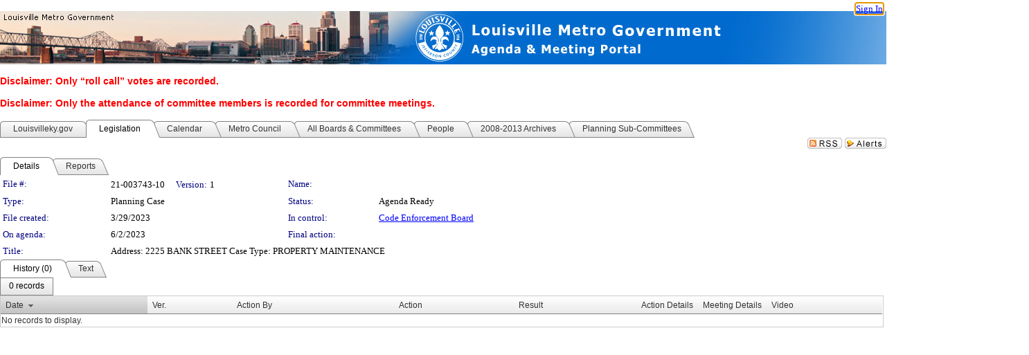

--- FILE ---
content_type: text/html; charset=utf-8
request_url: https://louisville.legistar.com/LegislationDetail.aspx?ID=6114124&GUID=8D7886FB-ABEB-4541-9772-C48A797686D0&Options=&Search=
body_size: 49113
content:

<!DOCTYPE html PUBLIC "-//W3C//DTD XHTML 1.0 Transitional//EN" "http://www.w3.org/TR/xhtml1/DTD/xhtml1-transitional.dtd">
<html xmlns="http://www.w3.org/1999/xhtml" lang="en">
<head id="ctl00_Head1"><title>
	Louisville Metro Government - File #: 21-003743-10
</title><link href="CalendarControl.css" rel="stylesheet" type="text/css" /><link href="Skins/Tacoma/TabStrip.Tacoma.css" rel="Stylesheet" type="text/css" /><link href="Skins/Tacoma/AccessibilityCommons.css" rel="Stylesheet" type="text/css" />
    <script type="text/JavaScript" src="AccessibilityFocusManagement.js"></script>


    <style>
        .skip-to-content {
            position: absolute;
            color: #0443B0;
            padding: 10px;
            z-index: 100;
            text-decoration: none;
            font-family: "Segoe UI", Arial, Helvetica, sans-serif;
            font-size: 14px;
            margin-top: -71px;
            display: none;
            top: -50px;
            transition: opacity 0.3s ease-in-out, margin-top 0.3s ease-in-out;
        }

        .skip-to-content:focus {
            opacity: 1; 
            margin-top: 0;
            display: block;
            margin-top: 4px;
            width: 150px;
            top: -2px;
            left: 4px;
            position: relative;
        }
    </style>

    <script>
        document.addEventListener('DOMContentLoaded', function() {
            var skipLink = document.querySelector('.skip-to-content');
            document.addEventListener('keydown', function(e) {
                if (e.key === 'Tab') {
                    skipLink.style.display = 'block';
                }
            });
        });
    </script>
    <script>
        function focusMainContent() {
            var mainContent = document.getElementById('mainContent');
            if (mainContent) {
                mainContent.setAttribute('tabindex', '-1');
                mainContent.focus();
            }
        }
    </script>

    <script type="text/javascript" src="./Scripts/jquery-3.6.4.min.js"></script>
    <script type="text/javascript" src="CalendarControl.js" language="javascript"></script>
    <script type="text/javascript">
        var addthis_config = {
            ui_cobrand: "powered by Legistar",
            ui_header_color: "#660000",
            ui_header_background: "#f7eecd",
            ui_508_compliant: true,
            data_track_clickback: true
        }
    </script>
    <script type="text/javascript" src="https://s7.addthis.com/js/300/addthis_widget.js#username=legistarinsite" async="async"></script>
    <script type="text/javascript">
        window.name = "MasterWindow";
        var first = true;
        var first2 = true;
        function OpenTelerikWindow(url) {
            var w = radopen(url, 'RadWindow1');
            w.add_pageLoad(function () {
                focusRadWindow(w);
            });

            if (first) {
                //w.togglePin(); 
                first = false;
            }
        }
        function OpenTelerikWindow2(url) {
            var w = radopen(url, 'RadWindow2')
            if (first2) {
                //w.togglePin(); 
                first2 = false;
            }
        }
    </script>
    <!-- Google tag (gtag.js) -->
    <script async src="https://www.googletagmanager.com/gtag/js?id=G-TTMGN2RHVZ"></script>
    <script>
        window.dataLayer = window.dataLayer || [];
        function gtag() { dataLayer.push(arguments); }
        gtag('js', new Date());

        gtag('config', 'G-TTMGN2RHVZ');
    </script>
    <meta name="author" content="Granicus, Inc." />
    <link href="Skins/Tacoma/Scheduler.Tacoma.css" rel="Stylesheet" type="text/css" />
    <link href="Skins/Tacoma/TabStrip.Tacoma.css" rel="Stylesheet" type="text/css" />
    <link href="Skins/Tacoma/Grid.Tacoma.css" rel="Stylesheet" type="text/css" />
    <link href="Skins/Tacoma/Calendar.Tacoma.css" rel="Stylesheet" type="text/css" />
    <link href="Skins/Tacoma/Menu.Tacoma.css" rel="Stylesheet" type="text/css" />
    <link href="Skins/Tacoma/General.Tacoma.css" rel="Stylesheet" type="text/css" />
    <script type="text/JavaScript" src="GridFilter.js"></script> 
 <meta name="format-detection" content="telephone=no" /><meta name="description" content="Title: Address: 2225 BANK STREET	
Case Type: PROPERTY MAINTENANCE" /><link href="Feed.ashx?M=LD&amp;ID=6114124&amp;GUID=8D7886FB-ABEB-4541-9772-C48A797686D0" rel="alternate" type="application/rss+xml" title="Louisville Metro Government - File: 21-003743-10" /><link href="/WebResource.axd?d=HkmiNSkKJcp9zYO7iQ4LQenL3JpSZe2UGKB_Pk4r5YQRuZzPsLMsZzwrSvy9lruIl5GkgwLvHWu67vwJMwKSFxUTlVdL05GtcnLDPfablFs-ZjDTV4SRhTyPSYW1NSg5lG_yG93x297US-_TNEi91A2&amp;t=639011838938114026" type="text/css" rel="stylesheet" class="Telerik_stylesheet" /><link href="/WebResource.axd?d=uMHMJgpmGPen0kzqrN8LWYpZovkUM17mZ-jnfMO1-mIpfJ3Mr86M6T5OMXNr2U0Pk9W3KFcYt5svpDY2wx41YtI055hyXPIDrtrd24Kg09JMsO8GiraCk1bp2kCwGMqpZqezdMXXuW0xEV6n7QuSEOHmuyo6kgwFzlOpXFFZ29M1&amp;t=639011838938114026" type="text/css" rel="stylesheet" class="Telerik_stylesheet" /><link href="/WebResource.axd?d=urCACUaUZeT6oPoIZXShbnlgytxq3wMs7tMUnmP4aoFvw0sx5OWFviaAe2ZbWlhhQMX8Mi0FTDYCb8Y-WNvbuSFn44BI8cOyIzL5cbvgqlL7S5R5XTCNn8Q3MetXqXHM0&amp;t=639011838938114026" type="text/css" rel="stylesheet" class="Telerik_stylesheet" /><link href="/WebResource.axd?d=QKX1AO1vX8ebWKfbb4eOTKZ7XgDBItWqLqM672Ig3qQ3HhlG_I-hz_SrjdyOSSXr635e3yq9ulHFcK2kM9nd4YaoR3EZIdjDueENN-Tv2S715C9DxrcbNBHvWPj-Uh8x0&amp;t=639011838938114026" type="text/css" rel="stylesheet" class="Telerik_stylesheet" /><link href="/WebResource.axd?d=VTwVlk6LPBUQNnEgvORazChEHtncoK7FwkRZQJcbGr2BVqdGj-iMW8n84CsnH6sQIOMorYFprF7_7AGvMwNv4z3tzIzceC4LR6sIHT6HRi6eIJjhdKwZEvy_5yWg5u7LkNe9t3Ja19e1HCM9RMXxDcgFCvouxputivbLJtwdIiw1&amp;t=639011838942171646" type="text/css" rel="stylesheet" class="Telerik_stylesheet" /><link href="/WebResource.axd?d=lsHxUYuoKn-ifTgGVgyNZf3eZVw2bqdnrrfBJ8SSWF0J6XTAyGsj2XcoukzmozU2bdmLMxJ7YwvzKl3RXRh794KwnXvNcPwTMFgJz1q2H-NkU9XddzMi2rc7GFYRGxglrSKxgkmfnuvKqK1tihnG7Q2&amp;t=639011838938114026" type="text/css" rel="stylesheet" class="Telerik_stylesheet" /><link href="/WebResource.axd?d=vsKpXOsoEwDUfVug9KOqSmMo0ZYmPmZq9pNuuInW9K8LhCVDiGx-4gStdZMuqyTrdQnKi2y2KGw-JDYkasLPmGPVTN_zZ42kaVpGhkB2gwWbSGRzM94ksIhHXxPA1yg_0&amp;t=639011838938114026" type="text/css" rel="stylesheet" class="Telerik_stylesheet" /><link href="/WebResource.axd?d=gGPJcKA2egeNvbDi_oMTrZQzMPZHhEQ0hmhbdFcuHMCg1mLBd2_O72dBkCkDfQ_FtyfPokWEk71-f0biNDBijcKF2cbjGOFkLqzBLNnzrv7MZm8BQmoKzeN6l0sbKF2FwrVKqiAYBc-g20wgLAmF3Q2&amp;t=639011838938114026" type="text/css" rel="stylesheet" class="Telerik_stylesheet" /><link href="/WebResource.axd?d=Nhf6TpUj19KZ9rhEj2xtdQWB1AE9x3dfjERCbojyAxXP6CcFUcpIuRIjIS_IzCgwDtzHlcE6eqDW_UkCZmMuD4x586LEbaG9IrmDoMtO4sXgHE8h6D9e_UqLYjifNbvG0&amp;t=639011838938114026" type="text/css" rel="stylesheet" class="Telerik_stylesheet" /><link href="/WebResource.axd?d=7RkMGAtaEIp2mKcOqdFCIpTlALKrRqMWBcpUfEVqZDRAcTON93eeg1VWMn9vjLDHerUGnVdJKMZP8zv8YJhqkfjFeF3AJkEqmbxWwem3_RafwQTUXWmkdAR-pgkwzOwyHrBav9bQkHGzPkQG7ZRd_Q2&amp;t=639011838938114026" type="text/css" rel="stylesheet" class="Telerik_stylesheet" /></head>
<body id="ctl00_body1" style="margin: 0px; border: 0px;">
    <div id="globalTooltip" class="custom-tooltip"></div>
    <a href="#mainContent" class="skip-to-content" onclick="focusMainContent()">Skip to main content</a>
    <form name="aspnetForm" method="post" action="./LegislationDetail.aspx?ID=6114124&amp;GUID=8D7886FB-ABEB-4541-9772-C48A797686D0&amp;Options=&amp;Search=" id="aspnetForm" style="direction:ltr;">
<div>
<input type="hidden" name="ctl00_RadScriptManager1_TSM" id="ctl00_RadScriptManager1_TSM" value="" />
<input type="hidden" name="__EVENTTARGET" id="__EVENTTARGET" value="" />
<input type="hidden" name="__EVENTARGUMENT" id="__EVENTARGUMENT" value="" />
<input type="hidden" name="__VIEWSTATE" id="__VIEWSTATE" value="6D4AHsseTVJ+zXkKbcUp3BvD5g15zYZEQBIjDtbkf0/6T2AGLNRBEV2qZaoJQXpX5s1AyuHRoEKNOiz9uDhOelDRRdYIuh+KzKXRBbHNRhx1yThzx1Rw/237bFWt35UH/WQw1kUrMfZA8iLOpTSbqNrqRv/sf9PwlxV+HLWS1o9YplgHMPUZQlhGNrDlCcnu1S+uug9ubFc8NCdS/WbBdNF7eAe+vrrDajzDQcUJNE87EaQafJb5IPiNMGlAFiGhizpvfxgR0mihBZmTy8WDWPH5X6im4hfgBMPWab5ZbfIH55o2ddbHGgXsYfZJ++qH1Xpu4Wa31kJ8dN9cMb9pco1ikF/Z5nI4WRYRWsvT8WkSI+pYxQybrQ24wffoOkkVLpMeRfv7Uh0Y88wAEGnWHy8M4J8ES3W4mmOePMt9qOBCfIQz8BG3J1YfNumdJhitRkOVOYYJMQiDz6Y2worlgrF3hJ0N5pFlt9Z5XIwcxehKcxPLAeTlaMNu/fNEGzxp+phZ2DRgb5maGsDniXFXTCYW1YAgX9AUJY7ZWKqKpJjna8G6iYDkYebVVwKShk6Qpnao5W5NmUYojeKq3eO4EHck+A3q5wfadbFcgl7UsVbPARVXs05L9irOgd1M6yRJEFbIIYJR2vxnakqHu48bVonblRVrc3szjEduEw/[base64]/ZWu676lRrV661BDBJ3ba9soha0wjUU+Y3LIrb5pWlt6XCEX4v9Ue8pVFkx9byn/er8mLdRYxx623/NVzIuhCBQ2uAsFs+/D6DCOx2AZF/wG/z85f16XbRxlUCDBPCed73hVXwc7qTWfP/gPrUj6JvSCrWZrdpdHmCjd4uOiYgyOpiaRnDU6dZZpL72x+ixxfnqjjPTxgihPfMguv36JebAswZy5bPyNas/e3ZHk3+4fa5eMYUsdv6mNiDEee57n//[base64]/P9zNyVKhGW4N+xoEFG+MShRCwuuLuHFanMTI6PJndngc7YxYDQDzbKyIx0psAuVbgN9DLKfnVdaUMvrg4iSCGZYc9k231CHqb2p1OCMOvQxS82akpZnOBjVNVaVmqktbRKzEup8VqJo6FYgtXGTfUkmO/6B8wWr2Ao810AsQox50TgsZYokYkm9vK+rS5CgkW8EY/Mn+tA276LZLhMxXFIiJF5aLFyjIOF3tjOP8GfYqBOIl4aVOV8ZHXz+R2Vi8vkSG3U9o2EBEAQPlpvKXv+AHTWtP821TRlijVKE6oEmaegRGTaaIH79/gRpxG+0H3y/ZqszU1uzXNAO/yJ2yqDO1kfnrDy2j7X4zDtLZqevVxj38e5xMbaQGnC9kKZwpi4IvhxJpYaFRvFYStHH5y4F9LrAB96mhQjSM3j7ZFGYLbkitjZrP0sRCB4oBdx/Si98CXhI+rtqIOOFIR4GmhJe1qNj7csIb1Ww25raDLg/vNNJqP1+JemHNsm05hESqqHk5kI1hfZPsdGDXwWXB7ARsupsK5N/ZoRembhQRTta2oGzXB4JCGDamilt3eXUQuUcbPmc1Mnm0jm31UCZCn7G8AhmIFx9nea/52027IZ8kz6lJooVv68ZoKMf7ybLtskmuzbaGJEeiu2S6oyADhnCOJFNHHBnwtd2aTdhnppr+5X/70p/laPzt1+GgllDcb2Lw/117gH4u1xvTvbcZUSnOSI8mav6J86ONGkBot/1o3Wo4u8ApM6/E5gEYQbtuGtaOZm0biiS9xOgQNNm+a4Q4ALUBais9Xt35+Jgk0sHPCsdzmhSb+e5GLLmZ4pSKLBPu3X/haMpukciAWK7JZ/pSOxTI66+xqsRyEpiV51Ow+ap3El09ZfkqqLsDO72hdCJTTwVrECKLxnhgOYckrr9h+yfADTLPBc21B0DdJBxjY2OILH6os5516f7shhoY9i2Fh0l6J7VLMtOAmLA8GKb/w+sTMspNEt5DH+NL5Mf6hrcVCrhrVVS0x3S8Egbi+oMfr5kYoh3QrgJuanyqlPTT3U5d0njJbGua1/S8PJiJ9GfQnBSl0NPwzb2SLOpfg1dFs4ZlUmQby71oTF6MSYLl8FKZOp8kNgQkA5tZXnJgYTiILsGs6LBU41y0uvFK68IFicEQYCKtFs1lApbFk8m8kWuQShzGyAKuFeUx/LOdXCQAJYdAtnduLFW4d8SwFMIXpHX6uJESx/8Dom3vgBJuZskolpuIqP+RflNoX/TBgE/apgPU5B5GZlrvMfwnlxrOWQ/P6gjn8IOhbB87hEIFw8HmccUQ3EOuQZpEViR6r+u8nRebCp+2pboPZZvke8q67lsvFA3daxzcIoCUaeHxZogKVFb8T+8R2CAtSAFoqVOOGlKpAkkxuo6E1ZBM8w+9Jl0N3+06vBbUhC/[base64]/GSlserJ6+k+oR+S7h6kdFVwCtBbgrloKITXeRSlGbFtIFuj9O87gaqytkHjhamXnA7vO54pFVV4qbSkxt/pXKlDHqelBptN85qGD9KluaY733DpM+0zpYM+fHIRojS9fgwX8mqEJXxO5SFRsdQyYdM0l6LcGeLPW9VTf+Y2S5UyGE3eewPeMHT/nduz9BqaaV0vmCCOYrttcXmqDD14pcDkXCU/rjiHeFa7UfX23cP2kH5p0hOGiAYEwhwcln9H0DnyK/Y+9TVKboo8JeAwkziyrBsIGOoh+4JKPfFkfkoyfoI7fL6A+GaYEmoAahitwqxjg8ntLX6tonKr8pnybIydD8wLI/Ign20Nry7dE/CX5+nuquXyDJQnOLA8m8fzUVB2FcIlUoI0shFgQbbE3MQzpMQIOCoZLkegglrKbeOCYEBepIwfyQNLOTW9hTOQ4Aq4wj5jzkqVrydSqAtT4LoKFfHcmLFhSAtQI3tMIyuPIjBr8NOf0rOfg7Kabz0YQzef8JvpOBVE2/XJUcoVHZOLjWhEJXbtIQtarggMeK6z8Z5mQqmcmV0P79RxZQV3DDGZQAo3Mfr2/wNedKbS9vhLjHtb1JF04NUvelV1nIxbxbyhLpmQV+eZQuF5LoOAohoErcIONNmUT6MxHuN0DjiewrNdkpDBXq9wbzX97uPBFo1BD5V6beuZglEm7LBCaMKLNNpxzyWQmcFsDsxsJB/DYcauORgCY1iamJlWYkAZtIQnRca6m+AP/oC+JgEE/2rzyc4RQ9TYrSG1Vj/sR+yKAjLqeAuuU0bLvJZyBzDBcm+a+fCIRS8ptD8IUjICytA7t/Eu8//0l0HI9hhQJWdlWkWm2kp/dpvwPsCkHFhn7v/Zzg1OMKgHtAVbvcQDLcwvprz2oaOHufc0ROBaWwTFulyl8iilMQRuwGhy4gtDnI7Wh+MrzmYI9z1A70zj6Z1L2uHPWWe3g/LqfdC8o9Ep/XJbbv5B8NTTZkbAut7waxFCxpT1xy/g40JxqFjYLviUzaz9tcA2uGInkJ1IrnCzxg0IFMT1rGXD+nCPeDv0SjMBlbzVA6VT6h0aFe79R65TK82ZrSCxnUveOnuc91iMeQXqKoHhAQ1ocM+5NyjeUm0GGeYiMO0XDnuMz9x2+B3kwA380qYwWulTEqpJwVb4cPNTrgz/EFctj/9oHqVweHoMJcg/OuWJ2JYtkgWgvsQvqtDPLZog07U++y/sctyanNAXYkVRsYH+3sPUZXgrjSQmgwYWvzptbdvnPPiNwvgs6MKkOnWpjy74rm6vvsRmbQ790eKtfiMS2mc0NBJ4Q+4zzdktNWirhCsyHAeQqfQhQFMNdh0JRTsU/H64yjhhL7d0b6l6+grDm38WdeWAzlYotKTDS7NSoMfCtnPUrnU2rWyusaxeNqYQA6YE62tPmPmADJo1bMBS1nklpyooc7ymaE7LUrrBboQ3v7du/eBKA+2fMyeo/2wGU8ePCXxYZSCC0Et+dkh3WD4guhh2k1LEQIecdBSEPCPvXiMTkV/bfspOmhiTeCLwE/6W9pvRQjfGCquRTQ/cnAuhmSZ7yfFEYHQxinSHdNcdiN1Jgl8mM3VNvjjtF68n7ftE3m87cIOq0Q/zmpwOrnErJCq53isnHs5+leBj47ppQAuiTHw1I6gtpmf7WCL/344VyuzDyTptSaWnuf7z/ESix7xTHz7YnvTSWD2pLQcgNuoG3gDfYLTZw/4EjFHTEFOkqEoiiwXz7Ht1WnknqzJ5rFMQEAooWz8r3Ck0n/wiNU94y7Lfp6te+r0WdaJKGM0oLAvPdzWkY+Z4gt9KWSl+fC9rAi9hhfGt39aXaxfTCVNkTiMWH0NVHTIL+Z9x/zKqSxk44VCcB9DXma7Xn6t1cv8s3YyBbJEdWN/JXRSUb6CftMBGBtqtotgutz2AXcw0tZMczhvkCLZVDUKe+PFrC3ZqGRtFYYjzs3c1KqETl2lOTtmLciHtgscTntin9+ryctBZ3yDDujAgPgEhuTB6GGRISGIY/u20cbqMiR2rPhdrc6y7qlFQuV2arHdSfT247bOrL+qJooDQHbFYRLgWstMWS7V0QuTbZ0wt4/I4lRl/y8qCY1y/mlCoWsxelwoGv356YNectziF45aYskEO/UtF/6Mx2Dkr5ycb+Hw6bOCeXLMgEPC0ykjusOU8+eIUV2GUw8102zdkNn1y8bHfFtMb1uVKtjbFTwk+90kxeVShUFAvY9fOmsEeZA9eDgbC6BRaPTGIb/BYZ1NcCo8YsYq1HVo/GcegkSiTbpw5Cq1IBlXs7/P0praiaAazsOOe3KRpYPdTF42cF2o7lFBw5g4EEiN5hDsWtyMaYo1EcFUtzF2z7XiUCNu1l2OfkfXSrrHxyt3kan/6LdPfj0ihKloq75INN4uzQ5M7vYui/xcVRanopVZrkLY9vMS20XsZBI0BMpkYBz/4pwlMi/fECJ2OqSizIGaGvigBKkq9YDlH5/+kDzzpfptA54Pp+9dyVK6f9tfx5TXSm8LlR4QIq61ttaPz6NZYLZrg2SjSHgHPDmW8sbFH9d+aPQ/Fgy+4Aw5GKeFjczUoeREiNDUXfB0kR3HEx8U1Vr11hOPRQ+fcO4FR4hx/zIOQs21AMgNI+Fp8dF4fNOAdDJMg6ackhtPFEJXYlfRSrnCvRD+sQC2TyO5ZzXroNo8mEI4N+0DOvlbX2+lpeSjrvTTLPGFUsCE6anCyVLs8QSr9HEzh4VP94DJuRSkyMqhJNEDuW7B0S+gJ+3Ab/a7bAMQUwlSfYiTJUjNqoh1turep49SwwJ/sq2fMExv22A4NNSrBu+T3rbigyzQVBjI20WvnyaAmxC/p6XwFSJ7cVOxNHXDNkyH+4T08ma27k4O1cd+Sz3zXp8ay/srPtz9/lBCDHTSnHj3fTKis1ibWnXbJkCFLpThPttG6kpxA/Sp35URJYr6nuTiJKDg8HTEyNRVvaKM3Cp/SmbhTBKop3Gl4BIl2ClchzN0v35I5xiQ2JO1tQTOgLfDgU8/meDFlnVFzcGndDTBp0HArFrO83+Otera4al6vsT3+MnuQ+k9JaQ63yQqVALGESaDhoMKVvkqWVYNlEPVjQB5uu10MiUla/4DhGm04sk3IwYASePmmrjPHK+HAX+T04SYrPeuEUWkQHtCPyW3tckDGKzMDqnZr22yIltqvQgXgWIkWNFz/NyqS3rx6GyV76VM3eRJd8pEmc2YGYVFOIcU1Rs7rUrW36elRtI02i5zrrVlcht1kZztqDEVTAjzGJm+ZdvTSmcpC9C1ZtCDQu7tet+nrbvAhaqzU2Jri8y3NdbjbZNtWygEM36fLyYw4wxlRQ0dMnCYjQL1hnNtE64pT7bmp8HmVCypclQjkjNX4QyDj3sKV1zU7t21/26TUyaKVg3OU3DpsLPxNcJLnhuqe7dmktT5TTJAZOAIh15/uvMxvp/DtVl2KR9b3jsuTo0Gx0FPT6+yJVtdbHhXL5PAW58tuSrK1pfznK3xdQHdgYMP56UiHrOC83Li4teRy8V/sHHz+bPTcIv8G0Vd/tnroXkQng9YFdvm6ewbgNE2Bc8pN9DF3ZKQBlT1nfu2QbUx2F01pGDCU148ZjqtTIU68PckFD7D7FFqQjgpEeTzmw7CVQtY5/HdEgeGfvOik4oY+PMdQlteemY4vCeL8RQRypuQMIJ5rVF8LE+K5ENRB/h2g2xtVheiJCjfzkRWa8UdeuXLQLjulC6Eyw3LUj/3T5MFxGs5xAvG1c+osfF8pawWKhT5u1BXhR3RtE1w21H25A/hNKjvUzFPfkSCTyXvMXaeblVYJH5RluXsxi1Fugz1kcB9OxRPMNmX9WwgX3a2QqZow20PMmmFHGdMe+ToSz4aOtXUhw4tefiTY34gskxUocPTBD3imuVMerOjkq2/F8ZHBleGlF6NgxOB08zX0sbp3OOB5XbWW6W5eEvTMqYPaZqXn10LGQeF7TalKLXRL7OrcuIlb/pWRI9uMttgL7IKyKAcCBOcF0DBGm+pb9car87usNm0LuwTgenWrp9VKjAHfwdM5fqiFTSl3JVnREc64Zzh+DqjugybgzwcF8GG55uvAgl+aZ0iMWO6p5VNIiLfZ87AqriC8B6VikRcT27rrebVU6Ku1qqjnYQNTQNSfQ1PEVs3ldkt3t2WP2K7+VngTqjT/[base64]/1RHIjHGgj7WsZzxkicjewh9qw6aZTh23mfUIDPk5+wlJKUA8SRkANEleBobI2+ikEU7/vCIdDekb+78ouUeUyOjMnr6GxXnWdo/Ac2pEidmi3SflI2J4GDfapWMoWpvk7EsJa5KtYa+3fJKLVRkc7xV72J3WIcUokQUEwX9N3DqN49fQxnC9G5TWRN2WebgMgWG6R1IJlqghOjPbC/D2m+Jax3RxaY+ZrpGJ/FGl1TThwVwu6bJLLA0YNZf4dv+Cqi2QGbSfsEoKCLrEAGyrnlMwQoCktnYIRIbB3paWuA6+kEnm9L8vfNGeAOSeAt2l5ubumhaJdabEzrcTDrHiHD6DuSbN1NLq5RbCYm7vbJKLcvZHD/oqhxYnAiIal887fosCt/AcNE8KKKdJf7QG5ecAXA5ci+YUQvgqdhmQYCA/FJLTV0IfiO8Oj8T8c8ifSFVK6nVLJdbOA9qVfmFGqzPtBeYpwWm8T7aqhjHt76GI0r+svS0Bu3PyQ8CbnI2hKz0KkQi97236aZ6K1nVtcbLYosFw3APziWdOYL6Feim3yfPXcslYSgckmTAEZ6kotqjOpxOCDc/IL5yF8ZbQO8PFYQnk/N+hS9COG3DBXl/CuQkVM3Zz/p4iGRVQ9anb/T0aPKTRUCFC4PFrRsxO+wo3qacQxG+nvCdGODZ6pkfV2QJ4Q3NGkQWGuykBgwXYmF4h9Nn0UfEE83klXvo3wOcuW1Wjx9UxkKHR446WhXuA1e7tR4Zbs869OZSt299gZVP5PFhlygLWWYXpyuP2W0TsstLN6W+gYHBGooAegSpb/iAu81ZTSOnIPEJ3x5/tTky/7ARnYuRTM5cwipXF9gY972/wZcwmVwAM2M6vm1oEGvaALHJQpFv/+DgOCbeIbwPOfNMk562JXaZNhalDsqTPQU/bgDeo9nVvoo7iEbnd+ZSOZo3ti1/q1hfUUa4XyDFuJ7O3G06tio0d5yMdzo/q/8FkqnqL1dh4mFuNEUwewSAoHWqj5621drxbPgOvMHZqJEOn9Q7oQLGKI+51fnSHcQIsE+BOlkHbpQFdBnlvKQoE1sRwFLJCqdARhbqsz9mRQayxE5x0QpWvLXt3zb3oqQtdKI0lS13P0Et3BxJA+96Y5dqotEM7YaHptbGwcOojIxDgLOC/0yJ8euCcjlw2Bu3G/ltxH0VwQpcnEAe/O54cQwbfYn9V4hwr6988RRYRUjn2p6SFctu1BvPVkjzEveHrSpcC7zgTj3IIwx4AAh0sluqKlmmctCBMB+ZNIWPIHeMFjKZqmgwFn+Fn7B6al8WLmI36dRlPIlKlkPtL2lZkJAJ7kKCSvCNIphmK/4VNwKXsIddJiRHgm70tdHyjfOQ6u2xdt9EC7wtO1YPCSS7WGOSTqI3LBcyvlR6daXXKnlbCwVSyYd7V2r1ErNC8dCKZ2VVc1T+uOf9rwyuq+X3B7QWl5tGBwrpG70cojl2IbVxktIpd7QdopPugeuCvAzQqO19Epm4ytQS3AfARFqRr7u1493mSfX7wGclH9gxPRL/jntsUPTkqVEVSo2I0i9ZWkqAHvfAmv20Qw+8W+/oHkKjLSs4WncNQYjKhVoT9Pe38ijhzokEaZ/WmBj8Ty2LBaIPUwpUnb9GFPwYtfdDav7zSQe9nMIm1XADR4DfTaxGK3LeyArAsaiZaKB4Pf9hjLUUncNhDguH6QRWgh/E1UNGbehM2qoNa/Ih5uXdA9f+/WHvWqbMBy3O2CgkTJ0fUI99WDMLuRnMA6Ql6kDJsu/VgupY1OijlKUr+jzcWfgSkvCjxqWasH8oe+Szbh7M4x0XrGYJru0M8bCcGpMg2l3p3mqnw2BQE50zmWQUaReARv75pZdhz9A0VrwSJQ6YE/V6lTLjvM3UxrwbeipxjAmQjSFKhNl9+6o8r34Pxfh+nwMmcJkAoI/[base64]/fuYZR6c1GyqDbzz+CE7XwstkhCRHJiU/sMEyxfl/qPBKJq1XiGPffhwV1as0JL5V9XKd4LzFlwlZZzkHyOzUf+9vj/Xr4imba9a7CK5xCkExzSZZ4Ts0jnPE6ZBOO6Q+wpwifMPV6RpqKWM+u3rc60srMgtGr+f4FeAVoCOxtWJsXG0BdsZ80NbIECBIkFC+YO5F4cp79x8/eZalXOXp/BHUFsCelAlQ04Uyd1Mbcou9Ay3OaYu3UW4bE2UV57nYnGjLLEBDE79fqJKFK4aYp/G8/dOfHBOU9LB/05LJsMMxReB1NME9hnRxAWVddVk4Ue2r7mCPjQwONsLsxVwvuqwCl73YGAKRFVq1Vxl9BmYLkzEcEFhDtOa9Dy7+qWWHPf2QGMFzMPXy4YVwmCKAHEHvaNfS7tLbu9AHnPuxl0hsp0C7qppX1jt/Jg7n7DLio0X4pcZhhkW0AjslR8mwI4J9R01zdts27i/LNcmUZYoadjmdqO/yE2DyDRKkNNhXxE0NhYaojusOGmo0pFBXvuVnJo/mdeSfOlPurHrggOsiA1GJpPnQbkKv7tXdC6q4nIaIAMpngtbcZhZm2/REP1Ov9LTU0O2iaxarctnjP+eZQGGMAejd3A92LYr0Lu5UfK9Z5pRmSb4nweoFKD4S1KzE4OPXm4bYqowY3foesGBsHgi7d8w9W1WjK0gM6RLcZ/8hcfBS3kFztIK1safooZavRs20O7nvxbDb4RLRmD28b6c0p4onGZVXkHfpQy6YXHcbxU7S6COypTTNo/VDoNX003Xvo6gCrp0NoeVPSVyCLy2BTaOWGM1IEGc3ka7658D8tHElFulGWiEdfROzMIDgClegILXv/mdjFGSg0hnaBXohZ9fogMgYIFqiyO2djvu0XC/2C8j4odT8pR3EelVGIYi6KmP8NevX6w10ingeSrSWev8krM4PisAx0QeDnLoQ+NKnsHncycRFImseKdNgPPb/8G4RYa5Q1SmTZD7U77j6Vdi0DggQnYqHWhjf1SrRAjeHD8fSKYpri5os828pL/or76kvuYSKYD9bwdG6qhrTdCJaMsyC/S6A+79TtdB44ndQr+1VJfZqHpUUQJRvTsZ22ifoeQpOo1GV687BXSdLfDh1aUixiaVKIqNdApnxK3TBhn5US723NIN1gVUtiY5OdsfbYcu65CMIHL0e43AjwTIl+wAc1hYcisdGCCKa6VHcFaBPJ3v9HgnkcDx2qgoBMwecqQ/2PkwRGXfy48aXH+iI4qcxOxb7ao/tilQ/hWcyiaVqffAuJu10JSToE37CF0ghOeVkj6jtJ4eHGQMwtbticNKIrst/0dhcjccv4ExplFehjQZP2P7cwqJgyLVwNaUGdKdGa5qnTjcUkjtXLqqv+9c5nDp4sbKDfeNDTv0BRylfQQf+JAlbLg2Pluj96/xpz+Wrf0zhC/oWpTU/9lW3zg+Q0irZLyQe5zO3+WRfXvRW5tWkiyjjDzYK4jip6WV9zvnkZ9T+ldhvipmoMDi5VdxJKLempgNQyVjiZ1Wk3D872/A6KRMwqbirMOV9qszrtk9StpToMilcmpuwLjZES3c/D1ssLXxUx8UVi3pG9HZaMwhQrCGsZJNKHcCLq9V+X2I58jlSZV+9k2vr7cyhqoJu0Nzf90UcY3/q7GNB0zv7Xuk1eZwsipA6r+BtkbBVUN4tHDOL2JxxA+ipp+RMcI4BN1R4+vY8pvWq5ujdWLv9/Rxa6+YvqaLnZ5q+0vMFpMmdeuogbydVMPqZzcwg0CCTu4pOtBdL15OHPx//ptzo8My1T/1Zw5Q8lq24p3wpa/PfcbjWIU/oUcIPDTqkD5vmfKwTY0UtJ0JNoUs99PpgxCjUKBIAH6ZuQ3HNNI8fH5HTJcrZBimcgQOQ6QR+8nMkuQ2+RdtTq28K9EfAPt7C6yZLhKNas785a/iRPR+/9AT6uAnfFiaT34hVWABSNB3Gq4hhSItcQ6hepHrs4OtqDFMRZeZFm+QVjZdmYHeRtQToQ37WHooMd/FakR5A71VpzCcDodopJKuhjfRHSkhKgUDsAV2HxRx9i3PabN9T6EdtU4xyB+7Y34Oiuebw1rhDCy1VaxyKaof5fb0H4tc0phCkjbfozZo+5AVeO0pVL1MEk+D9gdXbzNHRA3WmIfRMfU/CjmQ5Bh2Jk+MMoLStRQkGvSFxgOQhm8YFz7Z882SEkSX0l11Exnd2TDq9AcIy86Pcn4F3+d8Nmv2bEqY5ZYJHdCeRHj7x40c3+IF33zqL4cozelxlLPfkhDN49XeKNVOpe+TI7YuJNK5JY/GmZjtKmWe7Mi3MwRgh2JdH25rg67B4IA5SGGINypQxBvbXKQIe8BM0+FYgiGk7863A0wf2m8Zn2q4Pn5VUxZ+XOD37bKc1IQtmb/mKS1bJU77fqp9s4x0QE1NpUXyGbMr3dLOD6P3Tgsx58Swq2ufHD1RZFs0pT/+bSpTlMmQ6m2ftC7vyr+qomLMBXF0R1FiRhvBT+f6Xi30+FqSjgNtJDe9I3HiAkfCEZ5ijbGKao0DEkIH/YgwlIrfUHgiYMMnhTG9t8XZY9fjgIyZO6PzWV5pG/[base64]/5Foi8ACjmdEftkwqwyvG9+vzUHq9HlskmWCPb2eXXwBhRBujCYgJ/kBHKipISlhR/BREuVM20HCHltAocReHI8X8Io/p/kk/CM00MHSWswqwiio5+p3xlRXQVMLpabLy9XaAog60BR3m+/I0yeUM+V2YON9O+Izt9V7ldZS/J5y9aeMadTuTRBXSYqhUi0dc2DeBBSOlzyjvOpIdzdKbJlZtakYAofSzp8F/FxLE2Ls99ROnHgin3RGn061XAqvrxyfYHLKf+Ziyr59Bay1RlOT8IJU2CgbAkQhhIBO1+4xF25KgCSD72at2ATi6BRYY1mhHFpBSY7/u/8WGqyW9pDANnwne4FRGPQvfw6173RmFtRaf+KjY17SBcYNt1qOqSPX5bAtJR2fpJHMagIn7gktWcTt8vcKWz/cior/5DNBO6wjL9IMWvq5fbL2iWOmL5De73k0czq+fR3tin59uQb62TjDDfBuNf28jTJBDOH1Zk1kcH6vK3xlN8QbGOaxTT+0dTtZwBJA7cL/wmYG6oze4cCJJ4RMFYvwcE7rOYTkQw7A+IVs7cg8FjXgVTKFiwpyfgl++7OB05xc1IocaDXWBsawUs2JkzIg0612EXoLnOAezT+j8nEa658tzt1H66psYlDf6rutw1+ZGie0M7kToxyVpmOg0TgtvC2OWwkUE3fusNo7sIfmNysOt2GjrLJJmpPKnmezqyV/JlHcM0VGCot1VJKHnTneAdWa4VqcMF2H97mfER96+fXA1OpE7cHKYAI4QjFZtfqLDXduxALlzYObfOpTyIPLrKaU9dm/G5PPGC3d61oslItqIG83LctWQvdkk8onzQTlN49aly37P+MWh6hcNdUMECpSlpxnHQJOLMIEyH4W5f+f0QgeoSsP/BC2TQtzAqgZn9qG0HLnNFpNv2iGKipol4xDtErXXbTi7mhGqCXH25hubcFyP57HhYr0ps14J7vKsAzKibPjD3bweTl0npl4msEKa/iXAy3pwGioakvt2Zf1j662gNItITlf+DwMvcHEP77TfgJz7GRNeeaBItD0GNSjQgeOhk04a24WwQbeBKuQnBeYvAtWdYmhIoZooQq+P+wy/7h9c8/9CnYx2hYEIj6o3BWZZcBOA+0KaiZehX8IBOhsnQkvvNDhOl2XkpQ/SGpOtsc5/96sBLeOSEoPA/O+qXjqXGqK9b9M2kgYaFHITT6zYcrt8i+jYSfUSy2wyHVH5q14+tz6CtCFlLRWupvDygRrx+Ze2dgj84tG+LzLS0CMDq1V4QL+SAmKpB3oFHSZitHd27pIopAOwo4uK0O5S+73H+HMZDrcs670jaN17abP20cIrpNLWxkmsA0LIP/clUHVjIHnjz151iSPli59GPRREkuqH656sCZmWcNWGv0jHb0As3MHlMz4ngaQOSscEdhC9RUoZ/mf7Etf9cuo4PJSMzTc9MpU6psDkUJdj2mfwDNZ0YrfjDR6dKP/t1kZqBIC05i+DUBWI8dd/Mh8B5aTrSTpvzhQJpyiryI5c1of96TmdOa4i/kOi/r3dkmPR9mwUxFKKHeGtYgIzwlqQopw6tjCc/LAm6Vj+rOMMBFE0X3r2yLs2XSnW999bYjcgXOBoEyLcLvqF05PQzkxnnzCpCZKC7oVTw1VGajSAbscFKbeD39noS+FhNOEy9dNkFN7GkPN/r34f6a6jERlTTJR8aPwe6Busd885cZz0lHb0B8PQ3EQg0jVn3oGtrCtBL3q1PZMLY2imBJDW7sUyQDP5uNhR9DyEWBPOIGFCga5bdfH5qr7xsQeq3yilTt22/iSdVUwweZ8FvjAwJ24fU8+t+e6Nyxsm6UEwloWBwp8asN0pjIASaQoX/JeFH3pNa1ptaBfw+MiYXC8q5UAi9nRDKZlEdlftnRxDASvBlQTS44ail32YURIEShtaomcMDWq6j9IyHl7UMMz0dJVBTbLE0EBXRQhUC5QdE2caixEubSmiejY7ccKV1xoMDibUv/XaaDC5KdAQ0Pn8FlhtLMIxLDAx2GyY1eiTP8TtDoYwMxJIa2ne0TqtF1/vnXTvvMcthgYTgGRbdiFP/4ld/1FGD6+ncQRZw3iHRWPT9wZHk4kj+wFr6AiRW6pibaSl1CiCH4rfHATzmHWVyetZ3lacz+NPUNbx567RQ0netqPf4nzK5LEeypF6hMFa/OsOvW683lQOB64dHK/9+eo1HOu5yyr7iuSy/M+PrHcJNc4lyFiltZ1nR00en5wjrIW5j/Hl69gP26wBYAHwRugsogRXXnX8h9LqoW7UkakG5XCYrJAmggK9qQOOISkLaRRXjvqxpHqSAiXWvzEVeaFTCeg1C6g818K6RQZvHvCD6YGUVIS5jmpXIvvfPaaq4+WEQhfzduoFpuxYxp52up/GfhN0r/GgTrnxJV1E3v2ncuywNz2+PvwafggZ3BfpG1hjaV/ql95EoLXXgi7jXxuofcQfdIcBqXK/SPNTk7AbJqe1D2tkx7p/HF+h4WbXq6PwUdGB4Nwn8HS9aOh/cmfARcSCGKCtED0q/sn1Oq+As9NqxdhHoeBHZDEtDBrxnCHbfdugPNM0Qa+jfh4ZZD1LSawhsSQFLio5elTXPg7QBjYfsfcyGtIVMEat4kCgvi3MVGeKpwa69qTYHk7eZpY0NMbghL3STz+tVODcJrP4JhE+9tmrChiBoO8XrrlYYF+jrq2w3NQFSFOOpTmpXMKLhExkrNEboeXq/ll8FuEcsCgzNP0Muf4ucRp0DbeTSuNwtWMz7XqLqGVY1wDeUHAP5rM22hLk/Mpob4m3gL0sU8P6otzA580QGd6uqP+TcX4ShVSXosPgS7CcQ2HgFqu+niZECxh5Jc3dhYrQ5JANzzGakWvPkABS7FbI8YciLrNDmH+yITgZIBbXDaf6Hew2gYlifP/89te/bqFjW27PhiGstaySH/XI1OMGkNIuNIVgfgcrjgtrYFSqTGr2ttFmtJ11lCZWyxQspDOgF6skqyo0Q0BM1g2in5reRKItQeKXvzxUn3T3Pc7etvOHYTi7hIdPYzgNhpObXIEaOy54QvMpd1I218MJqKOtXyj39+TLieyarI+zUm19B1Y1qoUC+ZoBpy8RF3dmlOcxNG+dbvJv1BKDG2S4Ab0/ghTssVwVwvgM1BL0o9oSVOIiTui9VOWpJW12SuyEG7LCjockF7YQJ1gXmI7OBZS0vBVfdhIUwrka03+eyK+2HoUs9SSMOz9KBmxUvfZ6rFx8JT/GqIs0e038xx5QqupqDZv9otWHUBPio1g5563YvJYje2xvjWxyAuzxemssIJNzvNYvG6bxuv5Zgtg4TZKIsyvUP4YNCkdx1xDvOjLhYNR3HLEPCt9vILSafsCoqXIfoZY2sfCYKfjwYaEraQDKGyW0BItVMLNgoyMwo5UOSTw2ObTNx/gxFbd7vCn5N+52d4bW/r3KXnLUHh2zwT0wbeEMZg4IxO3XvMLd3kRIbAbLVWHFsObztWq+dykpxrTnnlrEjRDjL30d/7yNTYAgiyWHoxFFDsfK+2d8MnUtxtod9dvrUkmDvzcIGFiee46JfM+gnnTg3Xy8H7nSz9ltIlyDlXR+Mh3HhzDrQHTOgKxrn/CbsuOMlw3GWXU44R40/ygaPK/fJlfRFl/diLFuUKvOHD2vMupOlovDPCv3vZFQDfyF3iUx5S8NP1iFVjwYsZvb+cbSO8T29ayuArJB3YbrLYg3t5uQsgsY0PLJrgBuamVnWAwdNHj4W1Kf2Htomzw5aOqe9oI1WR9+uMJtI5cwaOGMTjKpLqY2DlR4XQwd+DbVI3NLSEcfbgoGa7UuFjZGEXNOM5/UkppaYdNsB7i6VqKgWFeUStLYJLJHvMHAqcDduKcA3E5yL1gE4mnNJFyz9BAM5RiuxmHBqIFeW0KlW7KEqqfim66TQP7+WfEeOeHY9Y/2GPh2+7R/7boVocKIKbKeeikHqza6+xAjGgIvQlyyft0ZXXCnciE6KoN4YJ2t/uSkIj+wP8lr+TxC3yTqLktNwS/m9q/8qoOoKPd0Y8j9Am+CDD+mwxKHCDm8mkATLA1zTuyfB79y0wxcidRxcYFxZmw9M7QrjxgnbFttcIV6ewBD6GgeVsKxD8nveRHgZxEx419BnQHMog629LVze23M/IVvnvMgzc/uYVZUXgf2KZDI1DUbIwtCwAKlxjUFFZNpTJzxsAAx3YGzAd5rNxdRdMEur16cvS50McLJCCEPzvgaoU5s+j7ndbi6jc8UJjXnRWybU0JRikr3epinkjjUlCJXfUYH0MJJFWureJot4nGPDQca0RI6r7e03vADKrHpxakQDGwNi8PXGWsdffrS6jdB8KlKS//uONMLcawoQ82CeV/BIQdbi7KwQYHQWi+sJyBOrjI6wfw5JLC+YqWWs1Y4ukDJvqLu9ERsvppn0+BkvNZpvtElGVril1jMIpZ3vijH2dO3n6TEEeiFxb8R6vtMqKCJKP2QEfEAlHTSiqbr8axuucZuByqtniGIxfYFCZPcFDtfuG8l06+0fQ8X49pDRurCz5xIyaEGYIjpzMHj/+aEAgGWTnKNv5VoIJUsSnPlKvPwyhYh/i27r67I8s7bYtt1Zh23lheciQ7e/EgIDA+Gc5PgBtk5e6/lb/IwuBmoUbHxZ2imG0CGrmL+agd0W+XsLv6AT/I6unIjDECAPmIH70x7b3eWGkZNqNO3pxRBWZUJhZL6YJ5iRtojNZzJbetwl30tUbwDEbueU/ESy3OpV9dxn/oR1H0ssIs2K624osrfcbO/puho9uGB9xJQUbKO5VV1elaPzsKe9R1Rv7hkP3ZJruELO1RZHMi8/ijRfNcBZRtvvvFGWrM5EtLnLLUHdr87kPLFQ1dcrdy6qrofe+19ZqNXZfOGsIxHXGiXKrk1du5GWDuLQL1UU30gx/kMYlvv/iXtj/VNp6Jrei0qIAFTjPcXFUc+i2SmS50chgd07qxBQXpKAxf/YHeicjn4aPQ3zb4Vr5+7SoqudCEy++S2pTfQHqduj0OATKWxFIL7rgMpXLC6jcP6MLo8UPd9UhF1obU3w3VA7ceWIIpNmhuRKAmLaJiWXpRAQDrWefhw33upX1V1u152MhNAeXwixYurPqFMsLWcM24fGzgYYXTOdY0KPP+iyi1hfMaThH35b48rLWrPNeLk/IFBGU6GusZHQ07NZtNDRB6a6ilhUiWK297ItU13oQM5/xLEyEAiU1r+HGhHy9omp9HnK3/l3mzkEPyDVYl9R6kJlJXFizJwVOOvg9UQofJl+WtMX0l2qe7+F3gZiPgbBy66smH9XljJXi0m5JgqwCDDcxAZGmKKIAWKTmufkyf7od6Cqy7CtWi4d6gDSwqq8w1onSse7hJRfCzDTChbvcqwdM7fbDdndaxBADKazP6u8RMEySl/4yprmh/+keb9iVNWaraKcx5Abf9DMeK690NJc8TFfHsavRD3e8uWr4Qi+r//8uxjvqgqo1Dv8MVILSXICw77WX0dn1hKtCdo4JYGddNWkEoNCmK/1Zz2geQeNwLBIEU0gUqudqj/A/pFtYOfK3t6t0iB1thVByjrkRI6uVwRQhX390aG6cWs2DH4FIf3mFgXbV8UN4TDOlWDOwEpa4DqC712Vxe7lcZtj5x7iSLozYEs0wBmk9yxdewqKMLnCbtn4C4fzfDtmveqRm5jKamOPKdpUQVDeJyF7BKewyCEUYTKp1ToincveE/1JY3K6W8EOW9ec147TXLoe9Fbdb0RHf7wn1YFgcS7G6JCPGWIC2VwH82NM+TlmxRXcvQpzRBWOVxJidxQ39rhZNUshNNl9D1zxD5jJhUegvbmchTUfwrW/ZkiJB9atVfAhC/uZKGVyiurLbpGDGZEb75J5AG9T/VPGdyc1CXmB5ZJDK9DFEK1MvuConcDCmjcO6so41qJoY3FA7gQlwjsP3ZbLelk/[base64]/kcnlaHDKs0vunpa5tvO2/OOcn7rjBbOj6RP1ScPXkjf++ixEBgjAV/a4SEKZyp0OlLZdKY8kEkoVHtg03mHFYDm3wIsuOkHei4vaBxkaJLYnq19ISCEnVB9mWibtkETb5oNT2zi24VPXrMWafN10yTTVVerOeOj1IbQzRgYvX5eu3ZJ4i3eWH5gM6ZgDvQ1gp4Tgpj6IaM4KBdxevhfYFKusj+Ur6Bz1HUaqdj/RzgxBkAS+s1+bMz8c8RpYr3QqiOQY/0Ode3fi4LRVYFkiGG5FsJcOwy/i2NRPk/P19wbNMdmmqvOZSFFJii8Y/QbO49VUOAG0tTIGjTy1RC8+quhQdcLckPojB2cbNz2uT0lM+PHRb9+lwDLmZhnpFxKjNIkOnMgSulyCh0+OD00EFo7+zcrgwVj1PyRSGN8Ur+J1/rDUC9PREERMC685wgtyLAtnTeght9blAAj3HgCXMzIhHFcYfZsBvuZMjRsZFFNUA2ijAQhkKh8iQ0Yngb5n0S6dXK/dcxtchi2FctBWd5wZ5Kq3CjjzHGubD+n5EeCcmQMwkKhVKoZW2WcIKR2ia1QqdJRaqwHW03k2vE68YP75vJKrKqOKqUM/dYxX6Y5w0ufkb/GdTmeGnlhAXeDe747HBEp8h2BjYj081Luo9KPp2Jf32HA8/esic/srHan7kNXybZMbZQEBPm+P0llQvW2006h6QlP4zxfUa28zr7bviNdjkYHmVLpNmA5hHuhyoK2nrBZBPWChJno4VOPTmghK6Gcb7ogrqk2/EoAXezezSe2QHeYIWJfo9ayEvmg9z9EUa7bKIcrK8XTw3e7iBCMyFpSkja6X3s6/s2vducUXMvOAp6zrFr/kYam7r+4/bkbhxueBI1dNyGn3OSa0H5aa+5HrlV3y/tf+H+bc+aQ0K/GkVsW9rTYMMIFvD3YSyWcRmXiGbzxnqxB36KiSI38cbS4rZvbBuBilVjqnuiAd+xvmH04wp40E51iaytBl8M5rq0nbbZ8MHjsl9Q7avONQSudpHZwBeZGtvbFFYcUNNh10BtS1PbQWd+PSEtHAKD1mtzOruSWjiI7idiYG2ZZc1LAM8xHt/LB7MRXT91g8ID5oZkIs5Qn1zSbc23qG2hHP52YOtSfSJ7qgboiJuRvUB6f4AbXTKhWC9nwTniZkDi7oGVN7/KJKgSqI1k9BbbmE0qN63gKkq7IVhh3NgfA7cDsVxj0jmFKnYCqrotAOyY49aTAbUu9Awoj8Jo1SbvubEFu0X6xztCZpi9JRJTLdQeuTBNqpG60TYjMb5Swz3Kuae2srrpZR8vRfYuv1Alfp9Y/UHat+1Botu3plSv035drf+/fAWG4C4euslvT6wbfV5adaipy7XcuZsWHZPGBUY1E5Ddh8O1l+L45anA06TIWvnU5PwjzModIVvI629PaaVHJ7vYAFtDeH5O53xj7T9lwvlyVQP+E/gmUP9ZUil12noNpCMiXbsXKOGr3DcXyvcPgDNKJpWsRaXZ5wEZwVj2+2WnSA5op+A9C0m/umNIH16BjcdWHTmUKBt/Jk1asOmFDXmJdj18ubQ7no5xEqPldCVGpbEuCuSSMxPPa6/88FgEXPoV5xuC7bE1cfKJ1OabhWcvXSO1YgKEwrh6Clsh3Es5oBv5jc2vVQxAPz9sTxJYFCveiJc70BdYzhJ0eDkOg59um2hTTA8fS4MiqG0OZ7/OUdg6yyzjqJnk8kt3Ks3zGoHXK4vTXW7iU6zZtkK240V9qbLA7rcfLqLa/MiqROiAwqRJEmj6Y0BdZ+05K8Rh2/[base64]/cFQL5/Ky+392FqV0GhGXbYagzt0CJiSFOJRC9qcgmD/DZ83lJa/nLwrAHT2c/opm96Hkha6yGQx+unRBuW81ofwdpmh4BXMbpV8Ob+s4uTfoUPCfQbpLwYVJ0J2p03zwbdy5BSldu1qHitGiZPR0vk2q9sqoq0ctduVqj23n96ptm7nbezg4JFOcCxz2gABD3TjhNO+oyVIIzz7fFZUO5UXRuEXpKfR9/SH50jPkWMuI8LJC1Sg+1mKv/Wg83iuk5S99CVLMxNpbPPVnbPnNPZ2m5BwgJxvIJ7TxglLFJKPTBMMdsU9pKkCVUZw5ToD1w32529+Wn0kZdmifnUSeQb97D9WjSuds1/rhcu1l0HQSQ1bS19x7JS4bLSV931jQPJkvciDgZH76jyy+P5priYm+sBDWc30FNqzNlE4yzP4GR2Qyyr06v8euiDxwFNVy21dhxxJk/ZaQm77mY+Rc+WbbEXxIN5o/Dq5Bv5B1/LZkTR1AfVVnuX9CN2MHB4Iq2T/JGT0d8yFn216vvyKnQ1Ymqd95Ak1DqIyCgGv32fmC9udssLTW7EXg7DcaWMsT7qF/SXmNl22n76OlcZ3w25VfJxW6vDvFyomWHE68rjH+YFGQhMCDjnBx6YUhtKEj9RCBt02mZc6GTyx4MJvySAS8hSV2I+W91MyNtRiLP78iCpw/O8UiQW5lQf9mVVNOujpb74cM/T+MjdWmsEFISTCGA7bvkRJ/BTDbWt35oIjJWnpOl4neBeIDf/FUY56RaqGeVpLBFA91ILrUNij70mFpSNmJI17Jden0TDVV9wznAQMhDdHnkYnQvpa11+2kcj8akJZFqqNdT+bAd3hXIlSuByzCzgSWhMa/+vlYPSRgWNYr35CS10v5jC4Zov6A+FNeajIipK2uiuOKNiY0M6duRpsSRj+Iw5yY42cd4lkL0hPmquqRXCPhfcN/tnpQGPpibWCdVKiRp0GmRqBPHDFr8VHoPEswy6lAEIVQOZvhSUcu4hOFUFGzy/wp3dK8TuY805Z32bchgqo9ageIaaIQG6lrlEaWxTKXpg0X9C7FyUAlw20i1p8Fh+CdJtdEV3axe/q8g1FckYJdEeOxMeQKxUPlcKZekSA8WEYOLQplLV3JgOotEKwSwfAM/4DH6Ev+do5ttslBvsKY7lO/DVM+JwUGkepll1otIkjrSPNnTYgl/BpmgmPQLFVRM5WDUkEf9PidEFM2GnHai5oOfs/[base64]/KynNVsgtigT8gNSG9NMvXQgOa18or6WNNKbhETzGQUx9fU+guD/QT8Ipt2Rag5WgFEkzlL4qljG81HcW5gf7lHhLsc2YBnqivPj8dyvYdluWsF3nsDZ28Cq83nTyeot/egO71cM2zsZH4C6SSv+BzWxTZs2g4iYOm6MhOjwIYbzx/82EG80jrEo96ur1ZvJTnhAOZo7EV0XFX+yl/FgB124UJvzi1BjYsgWdihstBIOq93rWgCLZug2TNEYdxYGXcm77T/[base64]/d3MZkYCireZhjrdm5k00I0ePnbP13EZeHDAqIi9JJL5qowA5xsV8e9r0gAyyLhX4WOXlQ0RkKPjvGB/RKZfRVow39yPUdSXb19uBhaaL2NpW1Xzvrr0nl0f/d+k+hT7cSWuYAJA+rlgHl+fVKBqRQ9TbzIcf+4h+UECmRll76H3kTO341CzuO/7ZKVSJCC+nb0RXb/plMB8WiRfOQp+nJen+jj4EtdX7UmyMtWb4irpBhPbIMLT672eOuVXPseXYX7m9zA37/uWE5k8Q0A/EE3kBnmwaeLkJW4jSSKMpj2/I+5E4rZitgxshz7buCkZkVPU3G1bV6dVNn0pDyafG3Gn2cOOf6xAFroZb6y1ZHuvQXPe/ReD3mIS8MP+tHTFB1liKX9rf29OuPup8UAEqa92PhHZurNjDnn7N1X7HFdhmqtVYixA2U0gMW+kPnrZxF2tAGTFCsxAdcl5Y7j8XifA/IyFHEVsWRBTp/dvhBV0MynjaUeeQ31eE3WjK0HABDzsSJIVg+465BwNHF/oxc5LBLk6iPcqaq8l6J7uwKwTxaw5Jpj+r3mHJP9BNzTrgnHLsReml1R3Z/cf+7nZn9YxfxB+JY0JheoEGt4yi6JJjsZcAP/iXoir1VDuzrK7riwTbDCMxwiddZrBucoCaITRauKfgj9ZWz2wXGq9q3OHIGNRuidWKA1cZrMEM1Q9Ppv9XWjSylwu3Qr1MIc6aHTkR1E+hBVXr3IsjRhfUH3ysNIJb99wYFXOLyZWPWsY3/XM5cVnEW7HLwed/fEY2U2VQTBvCQmw7fqnGWwkVhoFiGZNFYC6M5hCMKnXowzqWgCqPVKo3eLaNSFfuC0fPzhjEfwNv7PW1AzJpEkYlBJgchCJn6L+nYuW8d1SrF9c6Ao7/7ZXg4p/5kDwVBbGussaPRd5DxgQBbrFzepVL+FgeCLl4R2bvV/0WTLtJqGlKCSwhkcoIU6JqqaeeVG0/EFItrnfStiNn7OzCdJTmCchuwZilXqjePNsh9dl5+3bUAIJCVcG5xz6M6U/SwsB4cjJ9FXflP3c1vGAVvnGgnNk7kh7/wll5TWV+Z+ebyfz/5YxBFZlPne1yZZ9WXAoPX5F9lpkvUXBQ920w6d+FM57u7XzbKKROWdfsFnCUzrigMOOVAB0TQiH3JjzIo/GmrrDb7i/ceAc7c6MbA+y3s1GmUOC/[base64]/bggr545GHFiMEs40YMJDqUBuXip5EqC5ld7lDLL+NLnS9fcejfxKYhTDCrJ2rHNhcpckzB/GQUP5w8nxhOyz7iQn78WjoMumpt4rRAIVdbJOFoMWBUIns7e+N1YA6Lv3gMbX4F4p/2QI5ZbmkAMrKQU/cJWJHeCNEFRCOm533foE+XSv6r6+Z9V2PE3Xh0UWeeVyFYgbwL7eOmhicd1ReSwaDL5MCiuaJjP2wd2byQfn6+vg66dF0faCab2X+VEOJ/Imk9HX0fEj5UuzH4T8Zj3QzGAcrICqE9y5tIOz2JvxUGVcCRdXoqmoFgj0MhZqwm/zaCbzeYTfwRY4tGYUhnoftWHRsfguRoqrZsoi7X4a/eKjTYFM55Nua1TrIwTBHVOKiaEvCGS94/umePp1UvV05X7H0MeuZA0Bc8wh9bOarQ6pN4i+48jr7aklgpCWBWt9Qf4N82YwQSDXCw9cfyywes+PLshB+ZLjhPcmT2mkavSGv/73Q0VrqmGItZVEvFx/jyifMcjOCeWCaWsvoPG2bKRuOp8EOX2p3LciHw7QO3pwsbKSce2mf1YulUqAIjTt2kfCfLcxZU8QqDSP5Pc2ohalBzSkLofPSunGx2SRhTf4bZBSYULPtgxRGqBq56d5Tlp6jvEIo5Nn4HNMCgT5h4dOisO2kFjF+R+jP6lIv8ohUFV+dkGts/UMs0/0h87k7fgfF2VZF/mc5Z2TC6/7nf9PpWZfazRkk5EZFaZ8Bnu6PpESFXbRXcxU2Gt25nNdQYo035vSlidIJ+BRkAwog4rWU3nrKESYrmprTPMmfjwa+Hx/1PmFNJm4GnDM7Ceewo+S7TybIFwvBknaPUlgtMYs8I4ZzkcAae9dRhNfRkRcTa3ghd5XcG2FiVq5YwmefzTWEXQLPJ13m0JeUH7UNa38nw4bxa8cA3zclECY5leM0H+1F3bYun2g/SQNOGX4G6HiulgUZhYo1HYMz2WRWuniLB9RJFfY9OUtha+iM3glKpkwTmHOAy4tSPH8JBCeDqRLN46kWe4wmcT27uODqLLQYRJW/CRdUBULekmaDYnBu3pnwQV0Y1ri+ON4W4pSrFgUfkZ09PJCFfdr8SPwuNb2koO/H8mas/[base64]/JshdQFQm7Fy4TlnAL414+9vWb1ybpL7Ii78Eb89Gz2Fz4elOvG/jZ8k4JBz4sjCAQ1iH51VS9s5hBKI1I4ndn/lUg9d6EYtxImCNisKft5XneZtnWEs55vSxisXFYCyQ56fWlOjCl/zPHJVyKG4d8escGnHj9rNJoAxmWCXZ8/[base64]/FQ/1uzPwdrCi/CUmIBTZMql3kx0hV08SBc/[base64]/7fDcENJoP4xhFFsR2WXoBktttplWDcgdwzSUm/[base64]/vCHVAK7s/zfpfl/SUvRFZR9lP7bWGKiSXTiylZg1pxsA8fneATq9PcdniUGAFr4GP+Zue6L9L687WoAT+BOAeUXIbsUCqi8jef8gukESPUkgjWcbJCqnZCHJEYCYPi2zy2Xw/c2oI1rs+BL8VMUFIcqgwl0OcyFhYKyUQzSlqUexnSdw/Bf8GSAVFUWTTOI/HLDxqM6f74Ic44KO0URaJKIbe6dBmGXcsrphaZVnuWWYAkUvFJYE73ZaBvbuoJfwoiUX4DaZrXITffJGwvUn2+67LU5BZCEtmOYFUk+jzlDyV1Ak+4GpZFOC+lEoRihkNmRqe7aOmoKRPMaBvjHEyyRnlZ12/1Hx5EuVTW4O/oxvyyTJGqttdm16LBhopTtlRamJlO76UeXMrS/X9ZiG+EGi5mgHoXUoEzGNPdzGt05UhGBmf6n7IYDUmI7SqXkCNzkkbRpwsUcVcD9VvWwl225ZD0MvUjuZCMY5gG+AyPUeqdITHhbL4CqiOftVZPwx18/HzzUZUJlQvGGbx63KiEtwG8nynHQpVSMfNhHgDqYhL4n+5gfY4C0ncu1TXvpQnLlg4hhUOWSYhA4O8Ii4fQu5yh6fJLaBiBRxQ8Km9puyhmit0hwX/YlElXQURXuDBc75mj5W3MQxFa5xzKrsXXneWmEqpDgnj10Y+A0b0zZX8miD6LY5XpQ1+YRbZBoULf3neO3rRNmuy6cGFaAa52Es+eOwTahUsMlXfPO7OWtputix/yKf2Pu71+P8AaLFFA1li4ujGU0MIzNoAjsZEzhafu2eKFSDDrGwcorPhNA43XDV0AZYqbCQEQUjEcaGJQRhOLV2QY0JAACctld0VVO9cpS6z3GI493jPQWwfN7oChOP2XvoNqZh8vE4pkUSzFfGnFB0C/FEoMe7olUSlueQCmWKz8/MMpbjuJBCykIFLLkpPDdZ4580AyTIKA8qBNY64H7RYZI9ElygI7QuJxduL7Lj0NU+txjcrh7hbDJUTSuyeL3cYCE4ZngXNjJORM9LTGmdMQPeDQCjdQNUUJx7z0HF7czyU17JySsvtFNQWqM6fJu8SW5hvQdmYFKgiPPWMAyAxl2K/RtwWGkGVI1MMXD/5ZX53uY5pcLNXlatwfU15XBI9uGV2E92Mw8LSwKvM0I1BNWZReCN2/qGfzkkfIuARBC9mFm79Dqmf2E4iZ5haK0FFUhGXx03yXw6E7w9rIotiFFmG/Xq9AUX2bygM9I0j7dISbKmR2k0W7wBCenfncmnanWAvnK3rW+WkS1/en97N+44F43c6+ot0gow0Sa/0oxmHTFOQjS3BPt3GsYSMdEDdKpUccQfOEx+efzb9dgXKNSrOWo97PXiLIQ5dIJuJenkfVCQ8fzzMCjm4GBSasAjlVN8v06eQB4frnbA/4W3IzJr/TZAsKZztNQzrGnbLx5bIYulxrmme6l86XFewBakR3y4YhNpWwguUHp/cj4D7ABRgugLf+441zQ7cgRxdWHLQ2FAyCBb/pExJgKYrU2J+2ETF0i82t9lRwYBhxwqq0hKTSrEjnEa1qEvk0w0Pq8RfwIABTAlVJDBJD/V+COUTkKNe4gRmjjYIuHo+Ax7yHchZD9qCRj32NH3EtwJ8xWJllApQGOLlrGq1OQPM1w6AXphr9h9q87zzuZsvvicL4vxCsnKFUWyOO6GkpvRbNeaVf6XVztrgzJc/L6dCznwWsMqIvt5H5twqKvtwNI5wlUU8/+kAIyx+joDDYWK4wRC2k9ssnYyI9ynUuz2q7jNpysPjfs5qh8dmIj2kf9Od4oecI4aLFEr3k2S5btKLLGhem/LNTq+u612ySFeZZ2Tx+PagCKxmpD5V5/O9Adkek/qFkFyiGvZ1IgBHdMhTIuSBqHhooQ4v9TuT7x4ty2Vq1zCk27AxixvEgLf2eqjq13FjupRNR1DXOlGRQ/T7jyX1t0ls5Q+vNw2wULIkZGsYyF3WBEwCuiVbkdsJ8YIh4yDpmhMu6hvz5ZbxiJqdXedlhSYPxdpYox/ZUNhYLp685wLZL2/GETgyLr8qlGoPI1ubP3NQ1r8jLjFfUHysqkq5zhnsetc7VY8AQZX3jEvvjrjQ8tlYlUDNB08kPPvLfs920v3TNDNcbH5/e11FxpYCktgu+rN90QaIlv+J9IZlatjCSaoJAHzTgz5zUEH7heZH2AxLqdbeIHMxJh4c74bpgkeTTG+JJ6RwD4UZJvA1oH+YLlY2e56fpoDIDIEVfQqOQu4OHE0Y8nBcMsG0vr/8AdSV/hJg+qiO0NbwK7HFRlgxF7/K1wGO0JkvtlAUQG4AldUu5azPolGVFTLwnmYgI50k2Kf3sE4lFYrW7caBiR6Im5vTtgnT7d6bCykmlNhb//6350ZLzPiWW9aVwMEKxHQOZl6gquFjJieWgUf9V1r6tkvVMrluaeDJmdLoCpgSLdkUBfoM3kkxOhPqqud9fcAkWOCtA7J1W5na94Aypq+i/zp1K3Z0YYg6t2vTfKpYVKRKXgGGAK6rcfYHDNTvci3k6fZ3oNHGMQ39+tYap2jZi3FsP336ppfG0puvx9NSQuSTF/bdvQBbGFD+Z4UtHprbq/kG5pMZqOiZvSWznNCr7OLcdKx3b5kPkwbv0K1O8gdlmNJl6V0YCJQaumCtIM+vds+VMMTBcZRx1xfszUFxzqOgjxzfwgRvgUWAKbvu8ODAfKJcZBSYaHOrPZ7A51wZbzQ03hH2BlezQdJYYmS3TLNkiZLA1u59j2WaJ691+hWdxAkJFNyuirn0bKZZmtQeAaH9XdB//UocAjuPb9ciGNK49Of2mZWjT1jWZ/bGZOdrmlIXqCz72ITTeoEO7+LRau1GwubgODWvCVFUUneTK1HBIFWny+5Ak7uuNmOnsGV0jC114Sfa8f7TEGz51wFO9HwjkBwv+Gcjj+L/[base64]/zx+CgLN+wt1cAQ216gqH1Ny5O7uOWDNNPhou7ImKMLqpjMFOeJt/[base64]/VWnH28uWgsCulQn4NUNU1bwXGCbumEKGCEx/hbuMQEsu3PYfNsfV7GDuCYY1bXSDQ2EUt8ZzwX4djXC2AIqAZkAWoeePc1OvwX5YqDa6406API4zHyNPmFFSz++RS4JHbsfA/P11uOJCHYi2GovYsgnUR3/3lrs1Gi4mZ6EHfBf6HYu0ojndA4iASqCex5Sw5MYo2s7vmHkJ2GF//wfz8Lci/KeR1z+icZcV889honY9biS9vxzr1veHltdXUo+uiFO1FFO2EoqByIZGDoZnqBAQBCVebrPh2P2fcEckLQhpQR01wV1p32AJNCzKQkhL9VNZG17QeKy/mue5pk+f9TvRdG/S+nTxiZC/Qb7x0JqqykyxRgLbD9sEGKL6e3bY+c1z0bZAIxEy1AMuYCr8SW4gEfjrhl38U9RyXqsnafk5Yxhzjkn/D6ZyM4T8I8+F/BBNMAvkpOz1zzGJ3FjHP3cTMzRjSIDGimG0B8y87zWz76aipxRp4BPCvcwi0d0FZfKmRiO0A9qD0HNpyQL4KxNRviOzQgN2m60WGjHeE9P9vtuX9Azfc4G57/d3qOEiQvf5fQjqdDFzMr2iwQXeHgUZApSmc9pZ6FGmdbEYu+6opZZM8btXv4tS3TiMo5sXPiicaa3Q7wrQvqTAxsbqa422sK0Icg=" />
</div>

<script type="text/javascript">
//<![CDATA[
var theForm = document.forms['aspnetForm'];
if (!theForm) {
    theForm = document.aspnetForm;
}
function __doPostBack(eventTarget, eventArgument) {
    if (!theForm.onsubmit || (theForm.onsubmit() != false)) {
        theForm.__EVENTTARGET.value = eventTarget;
        theForm.__EVENTARGUMENT.value = eventArgument;
        theForm.submit();
    }
}
//]]>
</script>


<script src="/WebResource.axd?d=pynGkmcFUV13He1Qd6_TZORgFZnSCrparFkrIEuJfwDAXZkWNM22O-yIaM6lN3nc0Q39wV3MOrSdRWOglWmn9A2&amp;t=638901627720898773" type="text/javascript"></script>


<script src="/Telerik.Web.UI.WebResource.axd?_TSM_HiddenField_=ctl00_RadScriptManager1_TSM&amp;compress=1&amp;_TSM_CombinedScripts_=%3b%3bSystem.Web.Extensions%2c+Version%3d4.0.0.0%2c+Culture%3dneutral%2c+PublicKeyToken%3d31bf3856ad364e35%3aen-US%3a64455737-15dd-482f-b336-7074c5c53f91%3aea597d4b%3ab25378d2%3bTelerik.Web.UI%2c+Version%3d2020.1.114.45%2c+Culture%3dneutral%2c+PublicKeyToken%3d121fae78165ba3d4%3aen-US%3a40a36146-6362-49db-b4b5-57ab81f34dac%3ae330518b%3a16e4e7cd%3af7645509%3a24ee1bba%3a33715776%3a88144a7a%3a1e771326%3a8e6f0d33%3a1f3a7489%3aed16cbdc%3af46195d3%3ab2e06756%3a92fe8ea0%3afa31b949%3a4877f69a%3ac128760b%3a19620875%3a874f8ea2%3a490a9d4e%3abd8f85e4%3a6a6d718d%3a2003d0b8%3ac8618e41%3a1a73651d%3a333f8d94%3a58366029" type="text/javascript"></script>
<div>

	<input type="hidden" name="__VIEWSTATEGENERATOR" id="__VIEWSTATEGENERATOR" value="854B7638" />
	<input type="hidden" name="__PREVIOUSPAGE" id="__PREVIOUSPAGE" value="CU-xXgvjZgioQcJyaslMEJNDYnPOEP2NtEhoOGfAOziSlAC5KSOyo20WJk9likAHgeNUlsQZ6n7jRG4byRL2o25eqMSHxVdcYbDDvt-THTo1" />
	<input type="hidden" name="__EVENTVALIDATION" id="__EVENTVALIDATION" value="02d8BEK+R3FYZvVcxq3fbOOptzcBjpZ3iXo7WxoGMXQEVN/v6V2YWudDVMzzzgKYkzih7kdYPicvfWTK87L/C0V6WW0yzXmzTSX1AVukcPvD0WbL57HBdbfVGG3WHURDBUL7uQHfEx8+VZRVxWx9RKGtim6LJg9/XM1TxyyoNObjksquWnYadP+Lg4H6R2PL0Ah/TttVAcNW3rJ6o3mw5DH5FZcUB7Hn3K7hVk6t0jaS3f5plAe5xN0EhkdDcawDoRFP5iwHC8+aq/jxCzsqfSgmmJOeGbh5r7IGnupkmUjRny21Q8XeJekDKSEFZcsLyaEQMHSEeOfS2EcgdcaAtKD9kaP7dPBvJZVvOL6yCcyMTIjWZBvU0UGLjyv+coau97/[base64]/1/mDJFZxBAqlLcw=" />
</div>
        <script type="text/javascript">
//<![CDATA[
Sys.WebForms.PageRequestManager._initialize('ctl00$RadScriptManager1', 'aspnetForm', ['tctl00$ContentPlaceHolder1$ctl00$ContentPlaceHolder1$gridLegislationPanel','','tctl00$ContentPlaceHolder1$ctl00$ContentPlaceHolder1$ucPrivateCommentsPanel','','tctl00$ContentPlaceHolder1$ctl00$ContentPlaceHolder1$tblMessagePanel','','tctl00$ContentPlaceHolder1$RadAjaxManager1SU',''], ['ctl00$ContentPlaceHolder1$gridLegislation',''], [], 90, 'ctl00');
//]]>
</script>

        <div id="ctl00_divBody">
            <div id="ctl00_divMyAccountOut" style="position: absolute; right: 5px; top: 5px;">
                <a id="ctl00_hypSignIn" href="SignIn.aspx?ReturnUrl=TXlBY2NvdW50LmFzcHg%3d" style="color:Blue;font-family:Tahoma;font-size:10pt;">Sign In</a>
            </div>
            
            <div id="ctl00_divTop"><p><img alt="" src="//webcontent.granicusops.com/content/louisville/images/metrotv/grancius-louisville-header.jpg" /></p>
<table width="100%" cellspacing="0" cellpadding="0" border="0" style="background-image: url('https://thao.legistar.com/images/thao/extension.jpg'); background-repeat: repeat-x;">
</table>
<strong style="font-size: 14px; color: #ff0000; font-family: -apple-system, BlinkMacSystemFont, 'Segoe UI', Roboto, Helvetica, Arial, sans-serif, 'Apple Color Emoji', 'Segoe UI Emoji', 'Segoe UI Symbol';">Disclaimer: Only &ldquo;roll call&rdquo; votes are recorded.</strong>
<p><span style="font-size: 14px; font-family: -apple-system, BlinkMacSystemFont, 'Segoe UI', Roboto, Helvetica, Arial, sans-serif, 'Apple Color Emoji', 'Segoe UI Emoji', 'Segoe UI Symbol'; color: #ff0000;"><strong>Disclaimer: Only the attendance of committee members is recorded for committee meetings.</strong></span></p></div>
            
            <div id="ctl00_divTabs">
                <div id="ctl00_tabTop" class="RadTabStrip RadTabStrip_Default RadTabStripTop_Default RadTabStripTop" style="font-family:Tahoma;font-size:10pt;width:100%;">
	<!-- 2020.1.114.45 --><div class="rtsLevel rtsLevel1">
		<ul class="rtsUL"><li class="rtsLI rtsFirst"><a class="rtsLink rtsBefore" href="http://www.louisvilleky.gov"><span class="rtsOut"><span class="rtsIn"><span class="rtsTxt">Louisvilleky.gov</span></span></span></a></li><li class="rtsLI"><a class="rtsLink rtsSelected" href="Legislation.aspx"><span class="rtsOut"><span class="rtsIn"><span class="rtsTxt">Legislation</span></span></span></a></li><li class="rtsLI"><a class="rtsLink rtsAfter" href="Calendar.aspx"><span class="rtsOut"><span class="rtsIn"><span class="rtsTxt">Calendar</span></span></span></a></li><li class="rtsLI"><a class="rtsLink" href="MainBody.aspx"><span class="rtsOut"><span class="rtsIn"><span class="rtsTxt">Metro Council</span></span></span></a></li><li class="rtsLI"><a class="rtsLink" href="Departments.aspx"><span class="rtsOut"><span class="rtsIn"><span class="rtsTxt">All Boards & Committees</span></span></span></a></li><li class="rtsLI"><a class="rtsLink" href="People.aspx"><span class="rtsOut"><span class="rtsIn"><span class="rtsTxt">People</span></span></span></a></li><li class="rtsLI"><a class="rtsLink" href="http://louisville.granicus.com/ViewPublisher.php?view_id=2"><span class="rtsOut"><span class="rtsIn"><span class="rtsTxt">2008-2013 Archives</span></span></span></a></li><li class="rtsLI rtsLast"><a class="rtsLink" href="https://louisville.legistar.com/Departments.aspx"><span class="rtsOut"><span class="rtsIn"><span class="rtsTxt">Planning Sub-Committees</span></span></span></a></li></ul>
	</div><input id="ctl00_tabTop_ClientState" name="ctl00_tabTop_ClientState" type="hidden" />
</div>
            </div>
            <div id="ctl00_divLeft">
            </div>
            <div id="ctl00_divHeader" style="width: 100%; height: 28px">
                <div id="divHeaderLeft">
                    
                </div>
                <div id="divHeaderRight" style="float: right; height: 16px">
                    <input type="image" name="ctl00$ButtonRSS" id="ctl00_ButtonRSS" title="Louisville Metro Government - File: 21-003743-10" alt="RSS button" data-tooltip="Louisville Metro Government - File: 21-003743-10" src="Images/RSS.gif" alt="Louisville Metro Government - File: 21-003743-10" onclick="window.open(&#39;https://louisville.legistar.com/Feed.ashx?M=LD&amp;ID=6114124&amp;GUID=8D7886FB-ABEB-4541-9772-C48A797686D0&#39;); return false;WebForm_DoPostBackWithOptions(new WebForm_PostBackOptions(&quot;ctl00$ButtonRSS&quot;, &quot;&quot;, true, &quot;&quot;, &quot;&quot;, false, false))" style="border-width:0px;" />
                    <input type="image" name="ctl00$ButtonAlerts" id="ctl00_ButtonAlerts" title="Louisville Metro Government - File: 21-003743-10" alt="Alerts button" data-tooltip="Louisville Metro Government - File: 21-003743-10" src="Images/Alerts.gif" alt="Louisville Metro Government - File: 21-003743-10" onclick="javascript:WebForm_DoPostBackWithOptions(new WebForm_PostBackOptions(&quot;ctl00$ButtonAlerts&quot;, &quot;&quot;, true, &quot;&quot;, &quot;Alerts.aspx?M=LDA&amp;ID=6114124&amp;GUID=8D7886FB-ABEB-4541-9772-C48A797686D0&amp;Title=Louisville+Metro+Government+-+File%3a+21-003743-10&quot;, false, false))" style="border-width:0px;" />
                </div>
            </div>
            <div id="ctl00_Div1">
                <div id="ctl00_Div2">
                    <div id="ctl00_divMiddle">
                        
    <div id="ctl00_ContentPlaceHolder1_RadAjaxManager1SU">
	<span id="ctl00_ContentPlaceHolder1_RadAjaxManager1" style="display:none;"></span>
</div>
    <div id="ctl00_ContentPlaceHolder1_RadAjaxLoadingPanel1" style="display:none;height:75px;width:75px;">
	
        <img alt="Loading..." src='/WebResource.axd?d=GlPPRoa3q1QmM_XFN5If4CxfN3S-cgQzypn6SHyBpvWh8wyZ5Cm_qsz7Vq9HLR86gm168gofzhhVQd4idaTUzMIuCpSQXhldpsbKcc80H-BmChfdAao3Pq3facHVJk-jMrBOnhhYV9yZqT-SvW4bfQ2&amp;t=639011838938114026'
            style="border: 0px;" />
    
</div>
    <div id="ctl00_ContentPlaceHolder1_RadWindowManager1" style="font-family:Tahoma;font-size:10pt;display:none;z-index:100000;">
	<div id="ctl00_ContentPlaceHolder1_RadWindow2" style="display:none;">
		<div id="ctl00_ContentPlaceHolder1_RadWindow2_C" style="display:none;">

		</div><input id="ctl00_ContentPlaceHolder1_RadWindow2_ClientState" name="ctl00_ContentPlaceHolder1_RadWindow2_ClientState" type="hidden" />
	</div><div id="ctl00_ContentPlaceHolder1_RadWindowManager1_alerttemplate" style="display:none;">
		<div class="rwDialogPopup radalert">			
			<div class="rwDialogText">
			{1}				
			</div>
			
			<div>
				<a  onclick="$find('{0}').close(true);"
				class="rwPopupButton" href="javascript:void(0);">
					<span class="rwOuterSpan">
						<span class="rwInnerSpan">##LOC[OK]##</span>
					</span>
				</a>				
			</div>
		</div>
		</div><div id="ctl00_ContentPlaceHolder1_RadWindowManager1_prompttemplate" style="display:none;">
		 <div class="rwDialogPopup radprompt">			
			    <div class="rwDialogText">
			    {1}				
			    </div>		
			    <div>
				    <script type="text/javascript">
				    function RadWindowprompt_detectenter(id, ev, input)
				    {							
					    if (!ev) ev = window.event;                
					    if (ev.keyCode == 13)
					    {															        
					        var but = input.parentNode.parentNode.getElementsByTagName("A")[0];					        
					        if (but)
						    {							
							    if (but.click) but.click();
							    else if (but.onclick)
							    {
							        but.focus(); var click = but.onclick; but.onclick = null; if (click) click.call(but);							 
							    }
						    }
					       return false;
					    } 
					    else return true;
				    }	 
				    </script>
				    <input title="Enter Value" onkeydown="return RadWindowprompt_detectenter('{0}', event, this);" type="text"  class="rwDialogInput" value="{2}" />
			    </div>
			    <div>
				    <a onclick="$find('{0}').close(this.parentNode.parentNode.getElementsByTagName('input')[0].value);"				
					    class="rwPopupButton" href="javascript:void(0);" ><span class="rwOuterSpan"><span class="rwInnerSpan">##LOC[OK]##</span></span></a>
				    <a onclick="$find('{0}').close(null);" class="rwPopupButton"  href="javascript:void(0);"><span class="rwOuterSpan"><span class="rwInnerSpan">##LOC[Cancel]##</span></span></a>
			    </div>
		    </div>				       
		</div><div id="ctl00_ContentPlaceHolder1_RadWindowManager1_confirmtemplate" style="display:none;">
		<div class="rwDialogPopup radconfirm">			
			<div class="rwDialogText">
			{1}				
			</div>						
			<div>
				<a onclick="$find('{0}').close(true);"  class="rwPopupButton" href="javascript:void(0);" ><span class="rwOuterSpan"><span class="rwInnerSpan">##LOC[OK]##</span></span></a>
				<a onclick="$find('{0}').close(false);" class="rwPopupButton"  href="javascript:void(0);"><span class="rwOuterSpan"><span class="rwInnerSpan">##LOC[Cancel]##</span></span></a>
			</div>
		</div>		
		</div><input id="ctl00_ContentPlaceHolder1_RadWindowManager1_ClientState" name="ctl00_ContentPlaceHolder1_RadWindowManager1_ClientState" type="hidden" />
</div>
    <table border="0" cellpadding="0" cellspacing="0" width="100%" style="background-color: white">
        <tr>
            <td>
                <div class="RadAjaxPanel" id="ctl00_ContentPlaceHolder1_ctl00_ContentPlaceHolder1_tblMessagePanel">

</div>
                <div id="ctl00_ContentPlaceHolder1_divTabs">
                    <div id="ctl00_ContentPlaceHolder1_tabTop" class="RadTabStrip RadTabStrip_Default RadTabStripTop_Default RadTabStripTop" style="font-family:Tahoma;font-size:10pt;width:100%;">
	<div class="rtsLevel rtsLevel1">
		<ul class="rtsUL"><li class="rtsLI rtsFirst"><a class="rtsLink rtsSelected" href="#"><span class="rtsOut"><span class="rtsIn"><span class="rtsTxt">Details</span></span></span></a></li><li class="rtsLI rtsLast"><a class="rtsLink rtsAfter" href="#"><span class="rtsOut"><span class="rtsIn"><span class="rtsTxt">Reports</span></span></span></a></li></ul>
	</div><input id="ctl00_ContentPlaceHolder1_tabTop_ClientState" name="ctl00_ContentPlaceHolder1_tabTop_ClientState" type="hidden" />
</div>
                </div>
                <div id="ctl00_ContentPlaceHolder1_MultiPageTop" class="RadMultiPage RadMultiPage_Default" style="width:100%;">
	<div id="ctl00_ContentPlaceHolder1_pageDetails" class="rmpView" style="background-color:White;border-color:Silver;">
		
                        <table border="0" cellpadding="2" cellspacing="2" width="100%">
                            <tr>
                                <td style="width: 150px">
                                    <span id="ctl00_ContentPlaceHolder1_lblFile" style="color:Navy;font-family:Tahoma;font-size:10pt;">File #:</span>
                                </td>
                                <td style="width: 250px">
                                    <span id="ctl00_ContentPlaceHolder1_lblFile2" style="color:Black;font-family:Tahoma;font-size:10pt;">21-003743-10</span>
                                    &nbsp;&nbsp;
                                    <span id="ctl00_ContentPlaceHolder1_lblVersion" style="color:Navy;font-family:Tahoma;font-size:10pt;">Version:</span>
                                    
                                    <span id="ctl00_ContentPlaceHolder1_lblVersion2" style="color:Black;font-family:Tahoma;font-size:10pt;">1</span>
                                </td>
                                <td style="width: 125px">
                                    <span id="ctl00_ContentPlaceHolder1_lblName" style="color:Navy;font-family:Tahoma;font-size:10pt;">Name:</span>
                                </td>
                                <td>
                                    <span id="ctl00_ContentPlaceHolder1_lblName2" style="color:Black;font-family:Tahoma;font-size:10pt;"></span>
                                </td>
                            </tr>
                        </table>
                        <table border="0" cellpadding="2" cellspacing="2" width="100%">
                            <tr>
                                <td style="width: 150px">
                                    <span id="ctl00_ContentPlaceHolder1_lblType" style="color:Navy;font-family:Tahoma;font-size:10pt;">Type:</span>
                                </td>
                                <td style="width: 250px">
                                    <span id="ctl00_ContentPlaceHolder1_lblType2" style="color:Black;font-family:Tahoma;font-size:10pt;">Planning Case</span>
                                </td>
                                <td style="width: 125px">
                                    <span id="ctl00_ContentPlaceHolder1_lblStatus" style="color:Navy;font-family:Tahoma;font-size:10pt;">Status:</span>
                                    
                                </td>
                                <td>
                                    <span id="ctl00_ContentPlaceHolder1_lblStatus2" title="Items ready for the agenda" style="color:Black;font-family:Tahoma;font-size:10pt;">Agenda Ready</span>
                                    
                                </td>
                            </tr>
                        </table>
                        <table border="0" cellpadding="2" cellspacing="2" width="100%">
                            <tr>
                                <td style="width: 150px">
                                    <span id="ctl00_ContentPlaceHolder1_lblIntroduced" style="color:Navy;font-family:Tahoma;font-size:10pt;">File created:</span>
                                </td>
                                <td style="width: 250px">
                                    <span id="ctl00_ContentPlaceHolder1_lblIntroduced2" style="color:Black;font-family:Tahoma;font-size:10pt;">3/29/2023</span>
                                </td>
                                <td style="width: 125px">
                                    <span id="ctl00_ContentPlaceHolder1_lblInControlOf" style="color:Navy;font-family:Tahoma;font-size:10pt;">In control:</span>
                                </td>
                                <td>
                                    <a id="ctl00_ContentPlaceHolder1_hypInControlOf2" href="DepartmentDetail.aspx?ID=24344&amp;GUID=24419580-6059-458C-B945-5CB2EA5BC46F" style="color:Blue;font-family:Tahoma;font-size:10pt;">Code Enforcement Board</a>
                                    
                                </td>
                            </tr>
                        </table>
                        <table border="0" cellpadding="2" cellspacing="2" width="100%">
                            <tr>
                                <td style="width: 150px">
                                    <span id="ctl00_ContentPlaceHolder1_lblOnAgenda" style="color:Navy;font-family:Tahoma;font-size:10pt;">On agenda:</span>
                                </td>
                                <td style="width: 250px">
                                    <span id="ctl00_ContentPlaceHolder1_lblOnAgenda2" style="color:Black;font-family:Tahoma;font-size:10pt;">6/2/2023</span>
                                </td>
                                <td style="width: 125px">
                                    <span id="ctl00_ContentPlaceHolder1_lblPassed" style="color:Navy;font-family:Tahoma;font-size:10pt;">Final action:</span>
                                </td>
                                <td>
                                    <span id="ctl00_ContentPlaceHolder1_lblPassed2" style="color:Black;font-family:Tahoma;font-size:10pt;"></span>
                                </td>
                            </tr>
                        </table>
                        
                        
                        <table id="ctl00_ContentPlaceHolder1_tblTitle" border="0" cellpadding="2" cellspacing="2" width="100%">
			<tr>
				<td style="width: 150px">
                                    <span id="ctl00_ContentPlaceHolder1_lblTitle" style="color:Navy;font-family:Tahoma;font-size:10pt;">Title:</span>
                                </td>
				<td>
                                    <span id="ctl00_ContentPlaceHolder1_lblTitle2" style="color:Black;font-family:Tahoma;font-size:10pt;">Address: 2225 BANK STREET	
Case Type: PROPERTY MAINTENANCE	</span>
                                </td>
			</tr>
		</table>
		
                        
                        
                        
                        
                        
                        
                        
                        
                        
                        
                        
                        
                        
                        <div id="ctl00_ContentPlaceHolder1_tabBottom" class="RadTabStrip RadTabStrip_Default RadTabStripTop_Default RadTabStripTop" style="font-family:Tahoma;font-size:10pt;width:100%;">
			<div class="rtsLevel rtsLevel1">
				<ul class="rtsUL"><li class="rtsLI rtsFirst"><a class="rtsLink rtsSelected" href="#"><span class="rtsOut"><span class="rtsIn"><span class="rtsTxt">History (0)</span></span></span></a></li><li class="rtsLI rtsLast"><a class="rtsLink rtsAfter" href="#"><span class="rtsOut"><span class="rtsIn"><span class="rtsTxt">Text</span></span></span></a></li></ul>
			</div><input id="ctl00_ContentPlaceHolder1_tabBottom_ClientState" name="ctl00_ContentPlaceHolder1_tabBottom_ClientState" type="hidden" />
		</div>
                        <div id="ctl00_ContentPlaceHolder1_MultiPageBottom" class="RadMultiPage RadMultiPage_Default" style="width:100%;">
			<div id="ctl00_ContentPlaceHolder1_pageHistory" class="rmpView">
				
                                <table border="0" cellpadding="0" cellspacing="0" width="100%">
                                    <tr>
                                        <td>
                                            <div tabindex="0" id="ctl00_ContentPlaceHolder1_menuLegislation" class="RadMenu RadMenu_Default" role="menubar" style="font-family:Tahoma;font-size:10pt;z-index:3500;">
					<ul class="rmRootGroup rmHorizontal">
						<li class="rmItem rmFirst rmLast"><a class="rmLink rmRootLink rmDisabled" href="#" style="color:Black;"><span class="rmText">0 records</span></a></li>
					</ul><input id="ctl00_ContentPlaceHolder1_menuLegislation_ClientState" name="ctl00_ContentPlaceHolder1_menuLegislation_ClientState" type="hidden" />
				</div>
                                        </td>
                                    </tr>
                                </table>
                                <table border="0" cellpadding="0" cellspacing="0" width="100%">
                                    <tr>
                                        <td>
                                            <div class="RadAjaxPanel" id="ctl00_ContentPlaceHolder1_ctl00_ContentPlaceHolder1_gridLegislationPanel">
					<div id="ctl00_ContentPlaceHolder1_gridLegislation" class="RadGrid RadGrid_Default" style="font-family:Tahoma;font-size:10pt;width:99.5%;">

					<table class="rgMasterTable" border="0" id="ctl00_ContentPlaceHolder1_gridLegislation_ctl00" frame="void" style="width:100%;table-layout:auto;empty-cells:show;">
						<colgroup>
		<col  />
		<col  />
		<col  />
		<col  />
		<col  />
		<col style="width:50px" />
		<col style="width:50px" />
		<col  />
	</colgroup>
<thead>
							<tr>
								<th scope="col" class="rgHeader rgSorted" valign="middle" abbr="100px" style="white-space:nowrap;text-align:left;vertical-align:middle;"><a onclick="Telerik.Web.UI.Grid.Sort($find(&#39;ctl00_ContentPlaceHolder1_gridLegislation_ctl00&#39;), &#39;HistoryDate&#39;); return false;" title="Click here to sort" href="javascript:__doPostBack(&#39;ctl00$ContentPlaceHolder1$gridLegislation$ctl00$ctl02$ctl01$ctl04&#39;,&#39;&#39;)">Date</a>&nbsp;<input type="button" name="ctl00$ContentPlaceHolder1$gridLegislation$ctl00$ctl02$ctl01$ctl05" value=" " onclick="Telerik.Web.UI.Grid.Sort($find(&#39;ctl00_ContentPlaceHolder1_gridLegislation_ctl00&#39;), &#39;HistoryDate&#39;); return false;__doPostBack(&#39;ctl00$ContentPlaceHolder1$gridLegislation$ctl00$ctl02$ctl01$ctl05&#39;,&#39;&#39;)" title="Sorted desc" class="rgSortDesc" /><input type="button" name="ctl00$ContentPlaceHolder1$gridLegislation$ctl00$ctl02$ctl01$ctl06" value=" " onclick="Telerik.Web.UI.Grid.Sort($find(&#39;ctl00_ContentPlaceHolder1_gridLegislation_ctl00&#39;), &#39;HistoryDate&#39;); return false;WebForm_DoPostBackWithOptions(new WebForm_PostBackOptions(&quot;ctl00$ContentPlaceHolder1$gridLegislation$ctl00$ctl02$ctl01$ctl06&quot;, &quot;&quot;, true, &quot;&quot;, &quot;&quot;, false, true))" title="Sorted asc" class="rgSortAsc" id="ctl00_ContentPlaceHolder1_gridLegislation_ctl00__HistoryDate__SortAsc" style="display:none;" /><input type="button" name="ctl00$ContentPlaceHolder1$gridLegislation$ctl00$ctl02$ctl01$ctl07" value=" " onclick="Telerik.Web.UI.Grid.Sort($find(&#39;ctl00_ContentPlaceHolder1_gridLegislation_ctl00&#39;), &#39;HistoryDate&#39;); return false;WebForm_DoPostBackWithOptions(new WebForm_PostBackOptions(&quot;ctl00$ContentPlaceHolder1$gridLegislation$ctl00$ctl02$ctl01$ctl07&quot;, &quot;&quot;, true, &quot;&quot;, &quot;&quot;, false, true))" title="Sorted desc" class="rgSortDesc" id="ctl00_ContentPlaceHolder1_gridLegislation_ctl00__HistoryDate__SortDesc" style="display:none;" /></th><th scope="col" class="rgHeader" valign="middle" abbr="50px" style="white-space:nowrap;text-align:left;vertical-align:middle;"><a onclick="Telerik.Web.UI.Grid.Sort($find(&#39;ctl00_ContentPlaceHolder1_gridLegislation_ctl00&#39;), &#39;HistoryVersion&#39;); return false;" title="Click here to sort" href="javascript:__doPostBack(&#39;ctl00$ContentPlaceHolder1$gridLegislation$ctl00$ctl02$ctl01$ctl08&#39;,&#39;&#39;)">Ver.</a><input type="button" name="ctl00$ContentPlaceHolder1$gridLegislation$ctl00$ctl02$ctl01$ctl09" value=" " onclick="Telerik.Web.UI.Grid.Sort($find(&#39;ctl00_ContentPlaceHolder1_gridLegislation_ctl00&#39;), &#39;HistoryVersion&#39;); return false;WebForm_DoPostBackWithOptions(new WebForm_PostBackOptions(&quot;ctl00$ContentPlaceHolder1$gridLegislation$ctl00$ctl02$ctl01$ctl09&quot;, &quot;&quot;, true, &quot;&quot;, &quot;&quot;, false, true))" title="Sorted asc" class="rgSortAsc" id="ctl00_ContentPlaceHolder1_gridLegislation_ctl00__HistoryVersion__SortAsc" style="display:none;" /><input type="button" name="ctl00$ContentPlaceHolder1$gridLegislation$ctl00$ctl02$ctl01$ctl10" value=" " onclick="Telerik.Web.UI.Grid.Sort($find(&#39;ctl00_ContentPlaceHolder1_gridLegislation_ctl00&#39;), &#39;HistoryVersion&#39;); return false;WebForm_DoPostBackWithOptions(new WebForm_PostBackOptions(&quot;ctl00$ContentPlaceHolder1$gridLegislation$ctl00$ctl02$ctl01$ctl10&quot;, &quot;&quot;, true, &quot;&quot;, &quot;&quot;, false, true))" title="Sorted desc" class="rgSortDesc" id="ctl00_ContentPlaceHolder1_gridLegislation_ctl00__HistoryVersion__SortDesc" style="display:none;" /></th><th scope="col" class="rgHeader" valign="middle" abbr="200px" style="white-space:nowrap;text-align:left;vertical-align:middle;"><a onclick="Telerik.Web.UI.Grid.Sort($find(&#39;ctl00_ContentPlaceHolder1_gridLegislation_ctl00&#39;), &#39;BodyName&#39;); return false;" title="Click here to sort" href="javascript:__doPostBack(&#39;ctl00$ContentPlaceHolder1$gridLegislation$ctl00$ctl02$ctl01$ctl17&#39;,&#39;&#39;)">Action&nbsp;By</a><input type="button" name="ctl00$ContentPlaceHolder1$gridLegislation$ctl00$ctl02$ctl01$ctl18" value=" " onclick="Telerik.Web.UI.Grid.Sort($find(&#39;ctl00_ContentPlaceHolder1_gridLegislation_ctl00&#39;), &#39;BodyName&#39;); return false;WebForm_DoPostBackWithOptions(new WebForm_PostBackOptions(&quot;ctl00$ContentPlaceHolder1$gridLegislation$ctl00$ctl02$ctl01$ctl18&quot;, &quot;&quot;, true, &quot;&quot;, &quot;&quot;, false, true))" title="Sorted asc" class="rgSortAsc" id="ctl00_ContentPlaceHolder1_gridLegislation_ctl00__BodyName__SortAsc" style="display:none;" /><input type="button" name="ctl00$ContentPlaceHolder1$gridLegislation$ctl00$ctl02$ctl01$ctl19" value=" " onclick="Telerik.Web.UI.Grid.Sort($find(&#39;ctl00_ContentPlaceHolder1_gridLegislation_ctl00&#39;), &#39;BodyName&#39;); return false;WebForm_DoPostBackWithOptions(new WebForm_PostBackOptions(&quot;ctl00$ContentPlaceHolder1$gridLegislation$ctl00$ctl02$ctl01$ctl19&quot;, &quot;&quot;, true, &quot;&quot;, &quot;&quot;, false, true))" title="Sorted desc" class="rgSortDesc" id="ctl00_ContentPlaceHolder1_gridLegislation_ctl00__BodyName__SortDesc" style="display:none;" /></th><th scope="col" class="rgHeader" valign="middle" style="white-space:nowrap;text-align:left;vertical-align:middle;"><a onclick="Telerik.Web.UI.Grid.Sort($find(&#39;ctl00_ContentPlaceHolder1_gridLegislation_ctl00&#39;), &#39;HistoryAction&#39;); return false;" title="Click here to sort" href="javascript:__doPostBack(&#39;ctl00$ContentPlaceHolder1$gridLegislation$ctl00$ctl02$ctl01$ctl20&#39;,&#39;&#39;)">Action</a><input type="button" name="ctl00$ContentPlaceHolder1$gridLegislation$ctl00$ctl02$ctl01$ctl21" value=" " onclick="Telerik.Web.UI.Grid.Sort($find(&#39;ctl00_ContentPlaceHolder1_gridLegislation_ctl00&#39;), &#39;HistoryAction&#39;); return false;WebForm_DoPostBackWithOptions(new WebForm_PostBackOptions(&quot;ctl00$ContentPlaceHolder1$gridLegislation$ctl00$ctl02$ctl01$ctl21&quot;, &quot;&quot;, true, &quot;&quot;, &quot;&quot;, false, true))" title="Sorted asc" class="rgSortAsc" id="ctl00_ContentPlaceHolder1_gridLegislation_ctl00__HistoryAction__SortAsc" style="display:none;" /><input type="button" name="ctl00$ContentPlaceHolder1$gridLegislation$ctl00$ctl02$ctl01$ctl22" value=" " onclick="Telerik.Web.UI.Grid.Sort($find(&#39;ctl00_ContentPlaceHolder1_gridLegislation_ctl00&#39;), &#39;HistoryAction&#39;); return false;WebForm_DoPostBackWithOptions(new WebForm_PostBackOptions(&quot;ctl00$ContentPlaceHolder1$gridLegislation$ctl00$ctl02$ctl01$ctl22&quot;, &quot;&quot;, true, &quot;&quot;, &quot;&quot;, false, true))" title="Sorted desc" class="rgSortDesc" id="ctl00_ContentPlaceHolder1_gridLegislation_ctl00__HistoryAction__SortDesc" style="display:none;" /></th><th scope="col" class="rgHeader" valign="middle" abbr="50px" style="white-space:nowrap;text-align:left;vertical-align:middle;"><a onclick="Telerik.Web.UI.Grid.Sort($find(&#39;ctl00_ContentPlaceHolder1_gridLegislation_ctl00&#39;), &#39;HistoryPassedFlag&#39;); return false;" title="Click here to sort" href="javascript:__doPostBack(&#39;ctl00$ContentPlaceHolder1$gridLegislation$ctl00$ctl02$ctl01$ctl26&#39;,&#39;&#39;)">Result</a><input type="button" name="ctl00$ContentPlaceHolder1$gridLegislation$ctl00$ctl02$ctl01$ctl27" value=" " onclick="Telerik.Web.UI.Grid.Sort($find(&#39;ctl00_ContentPlaceHolder1_gridLegislation_ctl00&#39;), &#39;HistoryPassedFlag&#39;); return false;WebForm_DoPostBackWithOptions(new WebForm_PostBackOptions(&quot;ctl00$ContentPlaceHolder1$gridLegislation$ctl00$ctl02$ctl01$ctl27&quot;, &quot;&quot;, true, &quot;&quot;, &quot;&quot;, false, true))" title="Sorted asc" class="rgSortAsc" id="ctl00_ContentPlaceHolder1_gridLegislation_ctl00__HistoryPassedFlag__SortAsc" style="display:none;" /><input type="button" name="ctl00$ContentPlaceHolder1$gridLegislation$ctl00$ctl02$ctl01$ctl28" value=" " onclick="Telerik.Web.UI.Grid.Sort($find(&#39;ctl00_ContentPlaceHolder1_gridLegislation_ctl00&#39;), &#39;HistoryPassedFlag&#39;); return false;WebForm_DoPostBackWithOptions(new WebForm_PostBackOptions(&quot;ctl00$ContentPlaceHolder1$gridLegislation$ctl00$ctl02$ctl01$ctl28&quot;, &quot;&quot;, true, &quot;&quot;, &quot;&quot;, false, true))" title="Sorted desc" class="rgSortDesc" id="ctl00_ContentPlaceHolder1_gridLegislation_ctl00__HistoryPassedFlag__SortDesc" style="display:none;" /></th><th scope="col" class="rgHeader" valign="middle" abbr="0px" style="white-space:nowrap;text-align:left;vertical-align:middle;">Action&nbsp;Details<input type="button" name="ctl00$ContentPlaceHolder1$gridLegislation$ctl00$ctl02$ctl01$ctl32" value=" " onclick="Telerik.Web.UI.Grid.Sort($find(&#39;ctl00_ContentPlaceHolder1_gridLegislation_ctl00&#39;), &#39;&#39;); return false;WebForm_DoPostBackWithOptions(new WebForm_PostBackOptions(&quot;ctl00$ContentPlaceHolder1$gridLegislation$ctl00$ctl02$ctl01$ctl32&quot;, &quot;&quot;, true, &quot;&quot;, &quot;&quot;, false, true))" title="Sorted asc" class="rgSortAsc" id="ctl00_ContentPlaceHolder1_gridLegislation_ctl00__HistoryDetails__SortAsc" style="display:none;" /><input type="button" name="ctl00$ContentPlaceHolder1$gridLegislation$ctl00$ctl02$ctl01$ctl33" value=" " onclick="Telerik.Web.UI.Grid.Sort($find(&#39;ctl00_ContentPlaceHolder1_gridLegislation_ctl00&#39;), &#39;&#39;); return false;WebForm_DoPostBackWithOptions(new WebForm_PostBackOptions(&quot;ctl00$ContentPlaceHolder1$gridLegislation$ctl00$ctl02$ctl01$ctl33&quot;, &quot;&quot;, true, &quot;&quot;, &quot;&quot;, false, true))" title="Sorted desc" class="rgSortDesc" id="ctl00_ContentPlaceHolder1_gridLegislation_ctl00__HistoryDetails__SortDesc" style="display:none;" /></th><th scope="col" class="rgHeader" valign="middle" abbr="0px" style="white-space:nowrap;text-align:left;vertical-align:middle;">Meeting&nbsp;Details<input type="button" name="ctl00$ContentPlaceHolder1$gridLegislation$ctl00$ctl02$ctl01$ctl43" value=" " onclick="Telerik.Web.UI.Grid.Sort($find(&#39;ctl00_ContentPlaceHolder1_gridLegislation_ctl00&#39;), &#39;&#39;); return false;WebForm_DoPostBackWithOptions(new WebForm_PostBackOptions(&quot;ctl00$ContentPlaceHolder1$gridLegislation$ctl00$ctl02$ctl01$ctl43&quot;, &quot;&quot;, true, &quot;&quot;, &quot;&quot;, false, true))" title="Sorted asc" class="rgSortAsc" id="ctl00_ContentPlaceHolder1_gridLegislation_ctl00__MeetingDetails__SortAsc" style="display:none;" /><input type="button" name="ctl00$ContentPlaceHolder1$gridLegislation$ctl00$ctl02$ctl01$ctl44" value=" " onclick="Telerik.Web.UI.Grid.Sort($find(&#39;ctl00_ContentPlaceHolder1_gridLegislation_ctl00&#39;), &#39;&#39;); return false;WebForm_DoPostBackWithOptions(new WebForm_PostBackOptions(&quot;ctl00$ContentPlaceHolder1$gridLegislation$ctl00$ctl02$ctl01$ctl44&quot;, &quot;&quot;, true, &quot;&quot;, &quot;&quot;, false, true))" title="Sorted desc" class="rgSortDesc" id="ctl00_ContentPlaceHolder1_gridLegislation_ctl00__MeetingDetails__SortDesc" style="display:none;" /></th><th scope="col" class="rgHeader" valign="middle" abbr="0px" style="white-space:nowrap;text-align:left;vertical-align:middle;">Video<input type="button" name="ctl00$ContentPlaceHolder1$gridLegislation$ctl00$ctl02$ctl01$ctl45" value=" " onclick="Telerik.Web.UI.Grid.Sort($find(&#39;ctl00_ContentPlaceHolder1_gridLegislation_ctl00&#39;), &#39;&#39;); return false;WebForm_DoPostBackWithOptions(new WebForm_PostBackOptions(&quot;ctl00$ContentPlaceHolder1$gridLegislation$ctl00$ctl02$ctl01$ctl45&quot;, &quot;&quot;, true, &quot;&quot;, &quot;&quot;, false, true))" title="Sorted asc" class="rgSortAsc" id="ctl00_ContentPlaceHolder1_gridLegislation_ctl00__Video__SortAsc" style="display:none;" /><input type="button" name="ctl00$ContentPlaceHolder1$gridLegislation$ctl00$ctl02$ctl01$ctl46" value=" " onclick="Telerik.Web.UI.Grid.Sort($find(&#39;ctl00_ContentPlaceHolder1_gridLegislation_ctl00&#39;), &#39;&#39;); return false;WebForm_DoPostBackWithOptions(new WebForm_PostBackOptions(&quot;ctl00$ContentPlaceHolder1$gridLegislation$ctl00$ctl02$ctl01$ctl46&quot;, &quot;&quot;, true, &quot;&quot;, &quot;&quot;, false, true))" title="Sorted desc" class="rgSortDesc" id="ctl00_ContentPlaceHolder1_gridLegislation_ctl00__Video__SortDesc" style="display:none;" /></th>
							</tr>
						</thead><tbody>
						<tr class="rgNoRecords">
							<td colspan="8" style="text-align:left;"><div>No records to display.</div></td>
						</tr>
						</tbody>

					</table><div id="ctl00_ContentPlaceHolder1_gridLegislation_SharedCalendarContainer" style="display:none;">

					</div><input id="ctl00_ContentPlaceHolder1_gridLegislation_ClientState" name="ctl00_ContentPlaceHolder1_gridLegislation_ClientState" type="hidden" />	</div>

				</div>
                                        </td>
                                    </tr>
                                </table>
                            
			</div><div id="ctl00_ContentPlaceHolder1_pageText" class="rmpView rmpHidden">
				
                                <div id="ctl00_ContentPlaceHolder1_divText" style="margin: 10px;"><!DOCTYPE HTML PUBLIC "-//W3C//DTD HTML 4.01 Transitional//EN">

<div>
<div>
<p style="margin:0pt 0pt 10pt 0pt;line-height:normal;"><span style="font-family:Arial;font-size:12pt;color:#000000;;">Title</span></p>
<p style="margin:0pt 0pt 10pt 144pt;text-indent:-144pt;line-height:normal;"><span style="font-family:Arial;font-size:12pt;color:#000000;;">Address: 2225 BANK STREET</span><span style="font-family:'Times New Roman';font-size:7pt;color:#000000;;">&nbsp;&nbsp;&nbsp;&nbsp;&nbsp;&nbsp;&nbsp;&nbsp;&nbsp;&nbsp;&nbsp;&nbsp;&nbsp;&nbsp;&nbsp;&nbsp;&nbsp;&nbsp;&nbsp;&nbsp;&nbsp;</span></p>
<p style="margin:0pt 0pt 10pt 144pt;text-indent:-144pt;line-height:normal;"><span style="font-family:Arial;font-size:12pt;color:#000000;;">Case Type: PROPERTY MAINTENANCE</span><span style="font-family:'Times New Roman';font-size:7pt;color:#000000;;">&nbsp;&nbsp;&nbsp;&nbsp;&nbsp;&nbsp;&nbsp;&nbsp;&nbsp;&nbsp;&nbsp;&nbsp;&nbsp;&nbsp;&nbsp;&nbsp;&nbsp;&nbsp;&nbsp;&nbsp;&nbsp;</span></p>
</div>
</div></div>
                            
			</div><div id="ctl00_ContentPlaceHolder1_pagePublicComments" class="rmpView rmpHidden">
				
                                
                            
			</div><div id="ctl00_ContentPlaceHolder1_pagePrivateComments" class="rmpView rmpHidden">
				
                                <div class="RadAjaxPanel" id="ctl00_ContentPlaceHolder1_ctl00_ContentPlaceHolder1_ucPrivateCommentsPanel">

				</div>
                            
			</div><input id="ctl00_ContentPlaceHolder1_MultiPageBottom_ClientState" name="ctl00_ContentPlaceHolder1_MultiPageBottom_ClientState" type="hidden" />
		</div>
                    
	</div><div id="ctl00_ContentPlaceHolder1_pageReports" class="rmpView rmpHidden" style="background-color:White;border-color:Silver;">
		
                        <table border="0" cellpadding="4" cellspacing="4" width="100%">
                            <tr>
                                <td id="ctl00_ContentPlaceHolder1_tdText">
                                    <a id="ctl00_ContentPlaceHolder1_hypText" href="ViewReport.ashx?M=R&amp;N=Text&amp;GID=370&amp;ID=5303574&amp;GUID=72A4402D-67C5-4F96-928A-94E706797949&amp;Title=Legislation+Text" style="color:Blue;font-family:Tahoma;font-size:10pt;">Legislation Text</a>
                                </td>
		
                            </tr>
                            <tr>
                                <td id="ctl00_ContentPlaceHolder1_tdMaster">
                                    <a id="ctl00_ContentPlaceHolder1_hypMaster" href="ViewReport.ashx?M=R&amp;N=Master&amp;GID=370&amp;ID=6114124&amp;GUID=8D7886FB-ABEB-4541-9772-C48A797686D0&amp;Title=Legislation+Details" style="color:Blue;font-family:Tahoma;font-size:10pt;">Legislation Details</a>
                                </td>
		
                            </tr>
                            <tr>
                                <td id="ctl00_ContentPlaceHolder1_tdMasterWithText">
                                    <a id="ctl00_ContentPlaceHolder1_hypMasterWithText" href="ViewReport.ashx?M=R&amp;N=Master&amp;GID=370&amp;ID=6114124&amp;GUID=8D7886FB-ABEB-4541-9772-C48A797686D0&amp;Extra=WithText&amp;Title=Legislation+Details+(With+Text)" style="color:Blue;font-family:Tahoma;font-size:10pt;">Legislation Details (With Text)</a>
                                </td>
		
                            </tr>
                            <tr>
                                
                            </tr>
                            <tr>
                                
                            </tr>
                            <tr>
                                
                            </tr>
                        </table>
                        <span id="ctl00_ContentPlaceHolder1_lblReport" style="color:Navy;font-family:Tahoma;font-size:10pt;"></span>
                    
	</div><input id="ctl00_ContentPlaceHolder1_MultiPageTop_ClientState" name="ctl00_ContentPlaceHolder1_MultiPageTop_ClientState" type="hidden" />
</div>
            </td>
        </tr>
    </table>

                        <br />
                        <br />
                        <br />
                    </div>
                </div>
            </div>
            <div id="ctl00_divRight">
            </div>
            <div id="ctl00_divBottom">
                
            </div>
        </div>
        
        
    

<script type="text/javascript">
//<![CDATA[
window.__TsmHiddenField = $get('ctl00_RadScriptManager1_TSM');Sys.Application.add_init(function() {
    $create(Telerik.Web.UI.RadTabStrip, {"_selectedIndex":1,"_skin":"Default","causesValidation":false,"clickSelectedTab":true,"clientStateFieldID":"ctl00_tabTop_ClientState","selectedIndexes":["1"],"tabData":[{"value":"Home"},{"value":"Legislation"},{"value":"Calendar"},{"value":"MainBody"},{"value":"Departments"},{"value":"People"},{"value":"End2"},{"value":"End3"}]}, null, null, $get("ctl00_tabTop"));
});
Sys.Application.add_init(function() {
    $create(Telerik.Web.UI.RadAjaxManager, {"_updatePanels":"","ajaxSettings":[{InitControlID : "ctl00_ContentPlaceHolder1_gridLegislation",UpdatedControls : [{ControlID:"ctl00_ContentPlaceHolder1_gridLegislation",PanelID:""}]},{InitControlID : "ctl00_ContentPlaceHolder1_ucPrivateComments",UpdatedControls : [{ControlID:"ctl00_ContentPlaceHolder1_ucPrivateComments",PanelID:""},{ControlID:"ctl00_ContentPlaceHolder1_tblMessage",PanelID:""}]}],"clientEvents":{OnRequestStart:"",OnResponseEnd:""},"defaultLoadingPanelID":"ctl00_ContentPlaceHolder1_RadAjaxLoadingPanel1","enableAJAX":true,"enableHistory":false,"links":[],"styles":[],"uniqueID":"ctl00$ContentPlaceHolder1$RadAjaxManager1","updatePanelsRenderMode":0}, null, null, $get("ctl00_ContentPlaceHolder1_RadAjaxManager1"));
});
Sys.Application.add_init(function() {
    $create(Telerik.Web.UI.RadAjaxLoadingPanel, {"initialDelayTime":0,"isSticky":false,"minDisplayTime":0,"skin":"","uniqueID":"ctl00$ContentPlaceHolder1$RadAjaxLoadingPanel1","zIndex":90000}, null, null, $get("ctl00_ContentPlaceHolder1_RadAjaxLoadingPanel1"));
});
Sys.Application.add_init(function() {
    $create(Telerik.Web.UI.RadWindow, {"_dockMode":false,"behaviors":44,"clientStateFieldID":"ctl00_ContentPlaceHolder1_RadWindow2_ClientState","enableAriaSupport":true,"formID":"aspnetForm","height":"540px","iconUrl":"","initialBehaviors":8,"minimizeIconUrl":"","name":"RadWindow2","shortcuts":"[[\u0027close\u0027,\u0027Esc\u0027]]","skin":"WebBlue","visibleStatusbar":false,"width":"720px"}, null, null, $get("ctl00_ContentPlaceHolder1_RadWindow2"));
});
Sys.Application.add_init(function() {
    $create(Telerik.Web.UI.RadWindowManager, {"behaviors":44,"clientStateFieldID":"ctl00_ContentPlaceHolder1_RadWindowManager1_ClientState","destroyOnClose":true,"enableAriaSupport":true,"formID":"aspnetForm","height":"600px","iconUrl":"","initialBehaviors":8,"minimizeIconUrl":"","name":"RadWindowManager1","shortcuts":"[[\u0027close\u0027,\u0027Esc\u0027]]","skin":"WebBlue","visibleStatusbar":false,"width":"800px","windowControls":"['ctl00_ContentPlaceHolder1_RadWindow2']"}, null, {"child":"ctl00_ContentPlaceHolder1_RadWindow2"}, $get("ctl00_ContentPlaceHolder1_RadWindowManager1"));
});
Sys.Application.add_init(function() {
    $create(Telerik.Web.UI.RadTabStrip, {"_autoPostBack":true,"_postBackOnClick":true,"_postBackReference":"__doPostBack(\u0027ctl00$ContentPlaceHolder1$tabTop\u0027,\u0027arguments\u0027)","_selectedIndex":0,"_skin":"Default","causesValidation":false,"clientStateFieldID":"ctl00_ContentPlaceHolder1_tabTop_ClientState","multiPageID":"ctl00_ContentPlaceHolder1_MultiPageTop","selectedIndexes":["0"],"tabData":[{"value":"Details","pageViewID":"ctl00_ContentPlaceHolder1_pageDetails"},{"value":"Reports","pageViewID":"ctl00_ContentPlaceHolder1_pageReports"}]}, null, null, $get("ctl00_ContentPlaceHolder1_tabTop"));
});
Sys.Application.add_init(function() {
    $create(Telerik.Web.UI.RadTabStrip, {"_autoPostBack":true,"_postBackOnClick":true,"_postBackReference":"WebForm_DoPostBackWithOptions(new WebForm_PostBackOptions(\u0027ctl00$ContentPlaceHolder1$tabBottom\u0027, \u0027arguments\u0027, true, \u0027\u0027, \u0027\u0027, false, true))","_selectedIndex":0,"_skin":"Default","clientStateFieldID":"ctl00_ContentPlaceHolder1_tabBottom_ClientState","multiPageID":"ctl00_ContentPlaceHolder1_MultiPageBottom","selectedIndexes":["0"],"tabData":[{"value":"History","pageViewID":"ctl00_ContentPlaceHolder1_pageHistory"},{"value":"Text","pageViewID":"ctl00_ContentPlaceHolder1_pageText"}]}, null, null, $get("ctl00_ContentPlaceHolder1_tabBottom"));
});
Sys.Application.add_init(function() {
    $create(Telerik.Web.UI.RadMenu, {"_childListElementCssClass":null,"_postBackReference":"WebForm_DoPostBackWithOptions(new WebForm_PostBackOptions(\u0027ctl00$ContentPlaceHolder1$menuLegislation\u0027, \u0027arguments\u0027, true, \u0027\u0027, \u0027\u0027, false, true))","_skin":"Default","attributes":{"role":"menubar"},"clientStateFieldID":"ctl00_ContentPlaceHolder1_menuLegislation_ClientState","collapseAnimation":"{\"type\":12,\"duration\":200}","collapseDelay":50,"defaultGroupSettings":"{\"flow\":0,\"expandDirection\":0}","enableAriaSupport":true,"expandAnimation":"{\"duration\":450}","expandDelay":50,"itemData":[{"groupSettings":{"flow":0,"expandDirection":0},"attributes":{"role":"menuitem","aria-haspopup":"true","aria-expanded":"false","aria-label":"0 records"},"postBack":0,"value":"Results","enabled":false}]}, null, null, $get("ctl00_ContentPlaceHolder1_menuLegislation"));
});
Sys.Application.add_init(function() {
    $create(Telerik.Web.UI.RadGrid, {"ClientID":"ctl00_ContentPlaceHolder1_gridLegislation","ClientSettings":{"AllowAutoScrollOnDragDrop":true,"AllowDragToGroup":true,"AllowKeyboardNavigation":true,"ShouldCreateRows":true,"ReorderColumnsOnClient":true,"DataBinding":{},"Selecting":{"CellSelectionMode":0,"AllowRowSelect":true,"EnableDragToSelectRows":true,"UseClientSelectColumnOnly":true},"Scrolling":{},"Resizing":{"AllowColumnResize":true},"ClientMessages":{"DragToGroupOrReorder":""},"KeyboardNavigationSettings":{"AllowActiveRowCycle":true,"EnableKeyboardShortcuts":true,"FocusKey":89,"InitInsertKey":73,"RebindKey":82,"ExitEditInsertModeKey":27,"UpdateInsertItemKey":13,"DeleteActiveRow":127,"ExpandDetailTableKey":39,"CollapseDetailTableKey":37,"MoveDownKey":40,"MoveUpKey":38,"SaveChangesKey":85,"CancelChangesKey":81},"Animation":{},"Virtualization":{}},"Skin":"Default","SortingSettings":{"SortToolTip":"Click here to sort","SortedAscToolTip":"Sorted asc","SortedDescToolTip":"Sorted desc","SortedBackColor":{"R":0,"G":0,"B":0,"A":0,"IsKnownColor":false,"IsEmpty":true,"IsNamedColor":false,"IsSystemColor":false,"Name":"0"},"EnableSkinSortStyles":true,"ViewState":{}},"UniqueID":"ctl00$ContentPlaceHolder1$gridLegislation","ValidationSettings":{"EnableValidation":true,"ValidationGroup":"","CommandsToValidate":["PerformInsert","Update"]},"_activeRowIndex":"","_controlToFocus":"","_currentPageIndex":0,"_defaultDateTimeFormat":"M/d/yyyy h:mm:ss tt","_editIndexes":"[]","_embeddedSkin":true,"_freezeText":"Freeze","_gridTableViewsData":"[{\"ClientID\":\"ctl00_ContentPlaceHolder1_gridLegislation_ctl00\",\"UniqueID\":\"ctl00$ContentPlaceHolder1$gridLegislation$ctl00\",\"PageSize\":100,\"PageCount\":1,\"EditMode\":\"EditForms\",\"AllowPaging\":true,\"CurrentPageIndex\":0,\"VirtualItemCount\":0,\"AllowMultiColumnSorting\":false,\"AllowNaturalSort\":false,\"AllowFilteringByColumn\":false,\"PageButtonCount\":10,\"HasDetailTables\":false,\"HasMultiHeaders\":false,\"CheckListWebServicePath\":\"\",\"GroupLoadMode\":\"Server\",\"PagerAlwaysVisible\":false,\"IsItemInserted\":false,\"clientDataKeyNames\":[],\"hasDetailItemTemplate\":false,\"_dataBindTemplates\":false,\"_selectedItemStyle\":\"\",\"_selectedItemStyleClass\":\"rgSelectedRow\",\"_renderActiveItemStyle\":\"\",\"_renderActiveItemStyleClass\":\"rgActiveRow\",\"_columnsData\":[{\"UniqueName\":\"HistoryDate\",\"Resizable\":true,\"Reorderable\":true,\"Selectable\":true,\"Groupable\":true,\"ColumnType\":\"GridBoundColumn\",\"ColumnGroupName\":\"\",\"Editable\":true,\"SortExpression\":\"HistoryDate\",\"DataTypeName\":\"System.DateTime\",\"DataField\":\"HistoryDate\",\"DataFormatString\":\"{0:M/d/yyyy}\",\"Display\":true},{\"UniqueName\":\"HistoryVersion\",\"Resizable\":true,\"Reorderable\":true,\"Selectable\":true,\"Groupable\":true,\"ColumnType\":\"GridBoundColumn\",\"ColumnGroupName\":\"\",\"Editable\":true,\"SortExpression\":\"HistoryVersion\",\"DataTypeName\":\"System.String\",\"DataField\":\"HistoryVersion\",\"Display\":true},{\"UniqueName\":\"BodyName\",\"Resizable\":true,\"Reorderable\":true,\"Selectable\":true,\"Groupable\":true,\"ColumnType\":\"GridTemplateColumn\",\"ColumnGroupName\":\"\",\"Editable\":false,\"SortExpression\":\"BodyName\",\"DataTypeName\":\"System.String\",\"DataField\":\"\",\"Display\":true},{\"UniqueName\":\"HistoryAction\",\"Resizable\":true,\"Reorderable\":true,\"Selectable\":true,\"Groupable\":true,\"ColumnType\":\"GridBoundColumn\",\"ColumnGroupName\":\"\",\"Editable\":true,\"SortExpression\":\"HistoryAction\",\"DataTypeName\":\"System.String\",\"DataField\":\"HistoryAction\",\"Display\":true},{\"UniqueName\":\"HistoryPassedFlag\",\"Resizable\":true,\"Reorderable\":true,\"Selectable\":true,\"Groupable\":true,\"ColumnType\":\"GridBoundColumn\",\"ColumnGroupName\":\"\",\"Editable\":true,\"SortExpression\":\"HistoryPassedFlag\",\"DataTypeName\":\"System.String\",\"DataField\":\"HistoryPassedFlag\",\"Display\":true},{\"UniqueName\":\"HistoryDetails\",\"Resizable\":true,\"Reorderable\":true,\"Selectable\":true,\"Groupable\":false,\"ColumnType\":\"GridTemplateColumn\",\"ColumnGroupName\":\"\",\"Editable\":false,\"DataTypeName\":\"System.String\",\"DataField\":\"\",\"Display\":true},{\"UniqueName\":\"MeetingDetails\",\"Resizable\":true,\"Reorderable\":true,\"Selectable\":true,\"Groupable\":false,\"ColumnType\":\"GridTemplateColumn\",\"ColumnGroupName\":\"\",\"Editable\":false,\"DataTypeName\":\"System.String\",\"DataField\":\"\",\"Display\":true},{\"UniqueName\":\"Video\",\"Resizable\":true,\"Reorderable\":true,\"Selectable\":true,\"Groupable\":false,\"ColumnType\":\"GridTemplateColumn\",\"ColumnGroupName\":\"\",\"Editable\":false,\"DataTypeName\":\"System.String\",\"DataField\":\"\",\"Display\":true}]}]","_masterClientID":"ctl00_ContentPlaceHolder1_gridLegislation_ctl00","_shouldFocusOnPage":false,"_unfreezeText":"Unfreeze","allowMultiRowSelection":true,"clientStateFieldID":"ctl00_ContentPlaceHolder1_gridLegislation_ClientState","renderMode":1}, {"command":RadGrid1_OnCommand,"filterMenuShowing":gridFilterMenuShowing,"gridCreated":RadGrid1_OnGridCreated}, null, $get("ctl00_ContentPlaceHolder1_gridLegislation"));
});
Sys.Application.add_init(function() {
    $create(Telerik.Web.UI.RadMultiPage, {"clientStateFieldID":"ctl00_ContentPlaceHolder1_MultiPageBottom_ClientState","pageViewData":[{"id":"ctl00_ContentPlaceHolder1_pageHistory"},{"id":"ctl00_ContentPlaceHolder1_pageText"},{"id":"ctl00_ContentPlaceHolder1_pagePublicComments"},{"id":"ctl00_ContentPlaceHolder1_pagePrivateComments"}],"selectedIndex":0}, null, null, $get("ctl00_ContentPlaceHolder1_MultiPageBottom"));
});
Sys.Application.add_init(function() {
    $create(Telerik.Web.UI.RadMultiPage, {"clientStateFieldID":"ctl00_ContentPlaceHolder1_MultiPageTop_ClientState","pageViewData":[{"id":"ctl00_ContentPlaceHolder1_pageDetails"},{"id":"ctl00_ContentPlaceHolder1_pageReports"}],"selectedIndex":0}, null, null, $get("ctl00_ContentPlaceHolder1_MultiPageTop"));
});
//]]>
</script>
</form>
</body>
</html>
